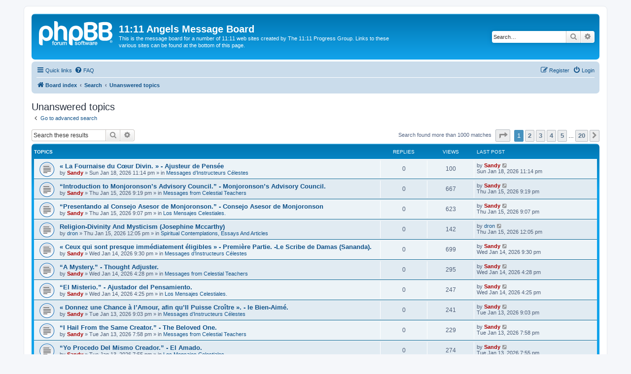

--- FILE ---
content_type: text/html; charset=UTF-8
request_url: http://board.1111angels.com/search.php?search_id=unanswered&sid=4dd86bb62c03db8ea43a8ebbccbeeb54
body_size: 10742
content:
<!DOCTYPE html>
<html dir="ltr" lang="en-gb">
<head>
<meta charset="utf-8" />
<meta http-equiv="X-UA-Compatible" content="IE=edge">
<meta name="viewport" content="width=device-width, initial-scale=1" />

<title>11:11 Angels Message Board - Unanswered topics</title>



<!--
	phpBB style name: prosilver
	Based on style:   prosilver (this is the default phpBB3 style)
	Original author:  Tom Beddard ( http://www.subBlue.com/ )
	Modified by:
-->

<link href="./assets/css/font-awesome.min.css?assets_version=11" rel="stylesheet">
<link href="./styles/prosilver/theme/stylesheet.css?assets_version=11" rel="stylesheet">
<link href="./styles/prosilver/theme/en/stylesheet.css?assets_version=11" rel="stylesheet">




<!--[if lte IE 9]>
	<link href="./styles/prosilver/theme/tweaks.css?assets_version=11" rel="stylesheet">
<![endif]-->





</head>
<body id="phpbb" class="nojs notouch section-search ltr ">


<div id="wrap" class="wrap">
	<a id="top" class="top-anchor" accesskey="t"></a>
	<div id="page-header">
		<div class="headerbar" role="banner">
					<div class="inner">

			<div id="site-description" class="site-description">
		<a id="logo" class="logo" href="./index.php?sid=40322d758165e767ec4038cec44e9111" title="Board index">
					<span class="site_logo"></span>
				</a>
				<h1>11:11 Angels Message Board</h1>
				<p>This is the message board for a number of 11:11 web sites created by The 11:11 Progress Group. Links to these various sites can be found at the bottom of this page.</p>
				<p class="skiplink"><a href="#start_here">Skip to content</a></p>
			</div>

									<div id="search-box" class="search-box search-header" role="search">
				<form action="./search.php?sid=40322d758165e767ec4038cec44e9111" method="get" id="search">
				<fieldset>
					<input name="keywords" id="keywords" type="search" maxlength="128" title="Search for keywords" class="inputbox search tiny" size="20" value="" placeholder="Search…" />
					<button class="button button-search" type="submit" title="Search">
						<i class="icon fa-search fa-fw" aria-hidden="true"></i><span class="sr-only">Search</span>
					</button>
					<a href="./search.php?sid=40322d758165e767ec4038cec44e9111" class="button button-search-end" title="Advanced search">
						<i class="icon fa-cog fa-fw" aria-hidden="true"></i><span class="sr-only">Advanced search</span>
					</a>
					<input type="hidden" name="sid" value="40322d758165e767ec4038cec44e9111" />

				</fieldset>
				</form>
			</div>
						
			</div>
					</div>
				<div class="navbar" role="navigation">
	<div class="inner">

	<ul id="nav-main" class="nav-main linklist" role="menubar">

		<li id="quick-links" class="quick-links dropdown-container responsive-menu" data-skip-responsive="true">
			<a href="#" class="dropdown-trigger">
				<i class="icon fa-bars fa-fw" aria-hidden="true"></i><span>Quick links</span>
			</a>
			<div class="dropdown">
				<div class="pointer"><div class="pointer-inner"></div></div>
				<ul class="dropdown-contents" role="menu">
					
											<li class="separator"></li>
																									<li>
								<a href="./search.php?search_id=unanswered&amp;sid=40322d758165e767ec4038cec44e9111" role="menuitem">
									<i class="icon fa-file-o fa-fw icon-gray" aria-hidden="true"></i><span>Unanswered topics</span>
								</a>
							</li>
							<li>
								<a href="./search.php?search_id=active_topics&amp;sid=40322d758165e767ec4038cec44e9111" role="menuitem">
									<i class="icon fa-file-o fa-fw icon-blue" aria-hidden="true"></i><span>Active topics</span>
								</a>
							</li>
							<li class="separator"></li>
							<li>
								<a href="./search.php?sid=40322d758165e767ec4038cec44e9111" role="menuitem">
									<i class="icon fa-search fa-fw" aria-hidden="true"></i><span>Search</span>
								</a>
							</li>
					
										<li class="separator"></li>

									</ul>
			</div>
		</li>

				<li data-skip-responsive="true">
			<a href="/app.php/help/faq?sid=40322d758165e767ec4038cec44e9111" rel="help" title="Frequently Asked Questions" role="menuitem">
				<i class="icon fa-question-circle fa-fw" aria-hidden="true"></i><span>FAQ</span>
			</a>
		</li>
						
			<li class="rightside"  data-skip-responsive="true">
			<a href="./ucp.php?mode=login&amp;redirect=search.php%3Fsearch_id%3Dunanswered&amp;sid=40322d758165e767ec4038cec44e9111" title="Login" accesskey="x" role="menuitem">
				<i class="icon fa-power-off fa-fw" aria-hidden="true"></i><span>Login</span>
			</a>
		</li>
					<li class="rightside" data-skip-responsive="true">
				<a href="./ucp.php?mode=register&amp;sid=40322d758165e767ec4038cec44e9111" role="menuitem">
					<i class="icon fa-pencil-square-o  fa-fw" aria-hidden="true"></i><span>Register</span>
				</a>
			</li>
						</ul>

	<ul id="nav-breadcrumbs" class="nav-breadcrumbs linklist navlinks" role="menubar">
				
		
		<li class="breadcrumbs" itemscope itemtype="https://schema.org/BreadcrumbList">

			
							<span class="crumb" itemtype="https://schema.org/ListItem" itemprop="itemListElement" itemscope><a itemprop="item" href="./index.php?sid=40322d758165e767ec4038cec44e9111" accesskey="h" data-navbar-reference="index"><i class="icon fa-home fa-fw"></i><span itemprop="name">Board index</span></a><meta itemprop="position" content="1" /></span>

											
								<span class="crumb" itemtype="https://schema.org/ListItem" itemprop="itemListElement" itemscope><a itemprop="item" href="./search.php?sid=40322d758165e767ec4038cec44e9111"><span itemprop="name">Search</span></a><meta itemprop="position" content="2" /></span>
															
								<span class="crumb" itemtype="https://schema.org/ListItem" itemprop="itemListElement" itemscope><a itemprop="item" href="./search.php?search_id=unanswered&amp;sid=40322d758165e767ec4038cec44e9111"><span itemprop="name">Unanswered topics</span></a><meta itemprop="position" content="3" /></span>
							
					</li>

		
					<li class="rightside responsive-search">
				<a href="./search.php?sid=40322d758165e767ec4038cec44e9111" title="View the advanced search options" role="menuitem">
					<i class="icon fa-search fa-fw" aria-hidden="true"></i><span class="sr-only">Search</span>
				</a>
			</li>
			</ul>

	</div>
</div>
	</div>

	
	<a id="start_here" class="anchor"></a>
	<div id="page-body" class="page-body" role="main">
		
		

<h2 class="searchresults-title">Unanswered topics</h2>

	<p class="advanced-search-link">
		<a class="arrow-left" href="./search.php?sid=40322d758165e767ec4038cec44e9111" title="Advanced search">
			<i class="icon fa-angle-left fa-fw icon-black" aria-hidden="true"></i><span>Go to advanced search</span>
		</a>
	</p>


	<div class="action-bar bar-top">

			<div class="search-box" role="search">
			<form method="post" action="./search.php?st=0&amp;sk=t&amp;sd=d&amp;sr=topics&amp;sid=40322d758165e767ec4038cec44e9111&amp;search_id=unanswered">
			<fieldset>
				<input class="inputbox search tiny" type="search" name="add_keywords" id="add_keywords" value="" placeholder="Search these results" />
				<button class="button button-search" type="submit" title="Search">
					<i class="icon fa-search fa-fw" aria-hidden="true"></i><span class="sr-only">Search</span>
				</button>
				<a href="./search.php?sid=40322d758165e767ec4038cec44e9111" class="button button-search-end" title="Advanced search">
					<i class="icon fa-cog fa-fw" aria-hidden="true"></i><span class="sr-only">Advanced search</span>
				</a>
			</fieldset>
			</form>
		</div>
	
		
		<div class="pagination">
						Search found more than 1000 matches
							<ul>
	<li class="dropdown-container dropdown-button-control dropdown-page-jump page-jump">
		<a class="button button-icon-only dropdown-trigger" href="#" title="Click to jump to page…" role="button"><i class="icon fa-level-down fa-rotate-270" aria-hidden="true"></i><span class="sr-only">Page <strong>1</strong> of <strong>20</strong></span></a>
		<div class="dropdown">
			<div class="pointer"><div class="pointer-inner"></div></div>
			<ul class="dropdown-contents">
				<li>Jump to page:</li>
				<li class="page-jump-form">
					<input type="number" name="page-number" min="1" max="999999" title="Enter the page number you wish to go to" class="inputbox tiny" data-per-page="50" data-base-url=".&#x2F;search.php&#x3F;st&#x3D;0&amp;amp&#x3B;sk&#x3D;t&amp;amp&#x3B;sd&#x3D;d&amp;amp&#x3B;sr&#x3D;topics&amp;amp&#x3B;sid&#x3D;40322d758165e767ec4038cec44e9111&amp;amp&#x3B;search_id&#x3D;unanswered" data-start-name="start" />
					<input class="button2" value="Go" type="button" />
				</li>
			</ul>
		</div>
	</li>
		<li class="active"><span>1</span></li>
				<li><a class="button" href="./search.php?st=0&amp;sk=t&amp;sd=d&amp;sr=topics&amp;sid=40322d758165e767ec4038cec44e9111&amp;search_id=unanswered&amp;start=50" role="button">2</a></li>
				<li><a class="button" href="./search.php?st=0&amp;sk=t&amp;sd=d&amp;sr=topics&amp;sid=40322d758165e767ec4038cec44e9111&amp;search_id=unanswered&amp;start=100" role="button">3</a></li>
				<li><a class="button" href="./search.php?st=0&amp;sk=t&amp;sd=d&amp;sr=topics&amp;sid=40322d758165e767ec4038cec44e9111&amp;search_id=unanswered&amp;start=150" role="button">4</a></li>
				<li><a class="button" href="./search.php?st=0&amp;sk=t&amp;sd=d&amp;sr=topics&amp;sid=40322d758165e767ec4038cec44e9111&amp;search_id=unanswered&amp;start=200" role="button">5</a></li>
			<li class="ellipsis" role="separator"><span>…</span></li>
				<li><a class="button" href="./search.php?st=0&amp;sk=t&amp;sd=d&amp;sr=topics&amp;sid=40322d758165e767ec4038cec44e9111&amp;search_id=unanswered&amp;start=950" role="button">20</a></li>
				<li class="arrow next"><a class="button button-icon-only" href="./search.php?st=0&amp;sk=t&amp;sd=d&amp;sr=topics&amp;sid=40322d758165e767ec4038cec44e9111&amp;search_id=unanswered&amp;start=50" rel="next" role="button"><i class="icon fa-chevron-right fa-fw" aria-hidden="true"></i><span class="sr-only">Next</span></a></li>
	</ul>
					</div>
	</div>


		<div class="forumbg">

		<div class="inner">
		<ul class="topiclist">
			<li class="header">
				<dl class="row-item">
					<dt><div class="list-inner">Topics</div></dt>
					<dd class="posts">Replies</dd>
					<dd class="views">Views</dd>
					<dd class="lastpost"><span>Last post</span></dd>
									</dl>
			</li>
		</ul>
		<ul class="topiclist topics">

								<li class="row bg1">
				<dl class="row-item topic_read">
					<dt title="There are no new unread posts for this topic.">
												<div class="list-inner">
																					<a href="./viewtopic.php?t=34515&amp;sid=40322d758165e767ec4038cec44e9111" class="topictitle">« La Fournaise du Cœur Divin. »  - Ajusteur de Pensée</a>
																												<br />
							
															<div class="responsive-show" style="display: none;">
									Last post by <a href="./memberlist.php?mode=viewprofile&amp;u=430&amp;sid=40322d758165e767ec4038cec44e9111" style="color: #AA0000;" class="username-coloured">Sandy</a> &laquo; <a href="./viewtopic.php?p=225788&amp;sid=40322d758165e767ec4038cec44e9111#p225788" title="Go to last post"><time datetime="2026-01-18T22:14:55+00:00">Sun Jan 18, 2026 11:14 pm</time></a>
									<br />Posted in <a href="./viewforum.php?f=25&amp;sid=40322d758165e767ec4038cec44e9111">Messages d’Instructeurs Célestes</a>
								</div>
														
							<div class="responsive-hide left-box">
																																by <a href="./memberlist.php?mode=viewprofile&amp;u=430&amp;sid=40322d758165e767ec4038cec44e9111" style="color: #AA0000;" class="username-coloured">Sandy</a> &raquo; <time datetime="2026-01-18T22:14:55+00:00">Sun Jan 18, 2026 11:14 pm</time> &raquo; in <a href="./viewforum.php?f=25&amp;sid=40322d758165e767ec4038cec44e9111">Messages d’Instructeurs Célestes</a>
															</div>

							
													</div>
					</dt>
					<dd class="posts">0 <dfn>Replies</dfn></dd>
					<dd class="views">100 <dfn>Views</dfn></dd>
					<dd class="lastpost">
						<span><dfn>Last post </dfn>by <a href="./memberlist.php?mode=viewprofile&amp;u=430&amp;sid=40322d758165e767ec4038cec44e9111" style="color: #AA0000;" class="username-coloured">Sandy</a>															<a href="./viewtopic.php?p=225788&amp;sid=40322d758165e767ec4038cec44e9111#p225788" title="Go to last post">
									<i class="icon fa-external-link-square fa-fw icon-lightgray icon-md" aria-hidden="true"></i><span class="sr-only"></span>
								</a>
														<br /><time datetime="2026-01-18T22:14:55+00:00">Sun Jan 18, 2026 11:14 pm</time>
						</span>
					</dd>
									</dl>
			</li>
											<li class="row bg2">
				<dl class="row-item topic_read">
					<dt title="There are no new unread posts for this topic.">
												<div class="list-inner">
																					<a href="./viewtopic.php?t=34514&amp;sid=40322d758165e767ec4038cec44e9111" class="topictitle">“Introduction to Monjoronson’s Advisory Council.” - Monjoronson’s Advisory Council.</a>
																												<br />
							
															<div class="responsive-show" style="display: none;">
									Last post by <a href="./memberlist.php?mode=viewprofile&amp;u=430&amp;sid=40322d758165e767ec4038cec44e9111" style="color: #AA0000;" class="username-coloured">Sandy</a> &laquo; <a href="./viewtopic.php?p=225779&amp;sid=40322d758165e767ec4038cec44e9111#p225779" title="Go to last post"><time datetime="2026-01-15T20:19:55+00:00">Thu Jan 15, 2026 9:19 pm</time></a>
									<br />Posted in <a href="./viewforum.php?f=2&amp;sid=40322d758165e767ec4038cec44e9111">Messages from Celestial Teachers</a>
								</div>
														
							<div class="responsive-hide left-box">
																																by <a href="./memberlist.php?mode=viewprofile&amp;u=430&amp;sid=40322d758165e767ec4038cec44e9111" style="color: #AA0000;" class="username-coloured">Sandy</a> &raquo; <time datetime="2026-01-15T20:19:55+00:00">Thu Jan 15, 2026 9:19 pm</time> &raquo; in <a href="./viewforum.php?f=2&amp;sid=40322d758165e767ec4038cec44e9111">Messages from Celestial Teachers</a>
															</div>

							
													</div>
					</dt>
					<dd class="posts">0 <dfn>Replies</dfn></dd>
					<dd class="views">667 <dfn>Views</dfn></dd>
					<dd class="lastpost">
						<span><dfn>Last post </dfn>by <a href="./memberlist.php?mode=viewprofile&amp;u=430&amp;sid=40322d758165e767ec4038cec44e9111" style="color: #AA0000;" class="username-coloured">Sandy</a>															<a href="./viewtopic.php?p=225779&amp;sid=40322d758165e767ec4038cec44e9111#p225779" title="Go to last post">
									<i class="icon fa-external-link-square fa-fw icon-lightgray icon-md" aria-hidden="true"></i><span class="sr-only"></span>
								</a>
														<br /><time datetime="2026-01-15T20:19:55+00:00">Thu Jan 15, 2026 9:19 pm</time>
						</span>
					</dd>
									</dl>
			</li>
											<li class="row bg1">
				<dl class="row-item topic_read">
					<dt title="There are no new unread posts for this topic.">
												<div class="list-inner">
																					<a href="./viewtopic.php?t=34513&amp;sid=40322d758165e767ec4038cec44e9111" class="topictitle">“Presentando al Consejo Asesor de Monjoronson.” - Consejo Asesor de Monjoronson</a>
																												<br />
							
															<div class="responsive-show" style="display: none;">
									Last post by <a href="./memberlist.php?mode=viewprofile&amp;u=430&amp;sid=40322d758165e767ec4038cec44e9111" style="color: #AA0000;" class="username-coloured">Sandy</a> &laquo; <a href="./viewtopic.php?p=225778&amp;sid=40322d758165e767ec4038cec44e9111#p225778" title="Go to last post"><time datetime="2026-01-15T20:07:29+00:00">Thu Jan 15, 2026 9:07 pm</time></a>
									<br />Posted in <a href="./viewforum.php?f=24&amp;sid=40322d758165e767ec4038cec44e9111">Los Mensajes Celestiales.</a>
								</div>
														
							<div class="responsive-hide left-box">
																																by <a href="./memberlist.php?mode=viewprofile&amp;u=430&amp;sid=40322d758165e767ec4038cec44e9111" style="color: #AA0000;" class="username-coloured">Sandy</a> &raquo; <time datetime="2026-01-15T20:07:29+00:00">Thu Jan 15, 2026 9:07 pm</time> &raquo; in <a href="./viewforum.php?f=24&amp;sid=40322d758165e767ec4038cec44e9111">Los Mensajes Celestiales.</a>
															</div>

							
													</div>
					</dt>
					<dd class="posts">0 <dfn>Replies</dfn></dd>
					<dd class="views">623 <dfn>Views</dfn></dd>
					<dd class="lastpost">
						<span><dfn>Last post </dfn>by <a href="./memberlist.php?mode=viewprofile&amp;u=430&amp;sid=40322d758165e767ec4038cec44e9111" style="color: #AA0000;" class="username-coloured">Sandy</a>															<a href="./viewtopic.php?p=225778&amp;sid=40322d758165e767ec4038cec44e9111#p225778" title="Go to last post">
									<i class="icon fa-external-link-square fa-fw icon-lightgray icon-md" aria-hidden="true"></i><span class="sr-only"></span>
								</a>
														<br /><time datetime="2026-01-15T20:07:29+00:00">Thu Jan 15, 2026 9:07 pm</time>
						</span>
					</dd>
									</dl>
			</li>
											<li class="row bg2">
				<dl class="row-item topic_read">
					<dt title="There are no new unread posts for this topic.">
												<div class="list-inner">
																					<a href="./viewtopic.php?t=34511&amp;sid=40322d758165e767ec4038cec44e9111" class="topictitle">Religion-Divinity And Mysticism (Josephine Mccarthy)</a>
																												<br />
							
															<div class="responsive-show" style="display: none;">
									Last post by <a href="./memberlist.php?mode=viewprofile&amp;u=8328&amp;sid=40322d758165e767ec4038cec44e9111" class="username">dron</a> &laquo; <a href="./viewtopic.php?p=225768&amp;sid=40322d758165e767ec4038cec44e9111#p225768" title="Go to last post"><time datetime="2026-01-15T11:05:58+00:00">Thu Jan 15, 2026 12:05 pm</time></a>
									<br />Posted in <a href="./viewforum.php?f=52&amp;sid=40322d758165e767ec4038cec44e9111">Spiritual Contemplations, Essays And Articles</a>
								</div>
														
							<div class="responsive-hide left-box">
																																by <a href="./memberlist.php?mode=viewprofile&amp;u=8328&amp;sid=40322d758165e767ec4038cec44e9111" class="username">dron</a> &raquo; <time datetime="2026-01-15T11:05:58+00:00">Thu Jan 15, 2026 12:05 pm</time> &raquo; in <a href="./viewforum.php?f=52&amp;sid=40322d758165e767ec4038cec44e9111">Spiritual Contemplations, Essays And Articles</a>
															</div>

							
													</div>
					</dt>
					<dd class="posts">0 <dfn>Replies</dfn></dd>
					<dd class="views">142 <dfn>Views</dfn></dd>
					<dd class="lastpost">
						<span><dfn>Last post </dfn>by <a href="./memberlist.php?mode=viewprofile&amp;u=8328&amp;sid=40322d758165e767ec4038cec44e9111" class="username">dron</a>															<a href="./viewtopic.php?p=225768&amp;sid=40322d758165e767ec4038cec44e9111#p225768" title="Go to last post">
									<i class="icon fa-external-link-square fa-fw icon-lightgray icon-md" aria-hidden="true"></i><span class="sr-only"></span>
								</a>
														<br /><time datetime="2026-01-15T11:05:58+00:00">Thu Jan 15, 2026 12:05 pm</time>
						</span>
					</dd>
									</dl>
			</li>
											<li class="row bg1">
				<dl class="row-item topic_read">
					<dt title="There are no new unread posts for this topic.">
												<div class="list-inner">
																					<a href="./viewtopic.php?t=34510&amp;sid=40322d758165e767ec4038cec44e9111" class="topictitle">« Ceux qui sont presque immédiatement éligibles » - Première Partie. -Le Scribe de Damas (Sananda).</a>
																												<br />
							
															<div class="responsive-show" style="display: none;">
									Last post by <a href="./memberlist.php?mode=viewprofile&amp;u=430&amp;sid=40322d758165e767ec4038cec44e9111" style="color: #AA0000;" class="username-coloured">Sandy</a> &laquo; <a href="./viewtopic.php?p=225766&amp;sid=40322d758165e767ec4038cec44e9111#p225766" title="Go to last post"><time datetime="2026-01-14T20:30:02+00:00">Wed Jan 14, 2026 9:30 pm</time></a>
									<br />Posted in <a href="./viewforum.php?f=25&amp;sid=40322d758165e767ec4038cec44e9111">Messages d’Instructeurs Célestes</a>
								</div>
														
							<div class="responsive-hide left-box">
																																by <a href="./memberlist.php?mode=viewprofile&amp;u=430&amp;sid=40322d758165e767ec4038cec44e9111" style="color: #AA0000;" class="username-coloured">Sandy</a> &raquo; <time datetime="2026-01-14T20:30:02+00:00">Wed Jan 14, 2026 9:30 pm</time> &raquo; in <a href="./viewforum.php?f=25&amp;sid=40322d758165e767ec4038cec44e9111">Messages d’Instructeurs Célestes</a>
															</div>

							
													</div>
					</dt>
					<dd class="posts">0 <dfn>Replies</dfn></dd>
					<dd class="views">699 <dfn>Views</dfn></dd>
					<dd class="lastpost">
						<span><dfn>Last post </dfn>by <a href="./memberlist.php?mode=viewprofile&amp;u=430&amp;sid=40322d758165e767ec4038cec44e9111" style="color: #AA0000;" class="username-coloured">Sandy</a>															<a href="./viewtopic.php?p=225766&amp;sid=40322d758165e767ec4038cec44e9111#p225766" title="Go to last post">
									<i class="icon fa-external-link-square fa-fw icon-lightgray icon-md" aria-hidden="true"></i><span class="sr-only"></span>
								</a>
														<br /><time datetime="2026-01-14T20:30:02+00:00">Wed Jan 14, 2026 9:30 pm</time>
						</span>
					</dd>
									</dl>
			</li>
											<li class="row bg2">
				<dl class="row-item topic_read">
					<dt title="There are no new unread posts for this topic.">
												<div class="list-inner">
																					<a href="./viewtopic.php?t=34509&amp;sid=40322d758165e767ec4038cec44e9111" class="topictitle">“A Mystery.” - Thought Adjuster.</a>
																												<br />
							
															<div class="responsive-show" style="display: none;">
									Last post by <a href="./memberlist.php?mode=viewprofile&amp;u=430&amp;sid=40322d758165e767ec4038cec44e9111" style="color: #AA0000;" class="username-coloured">Sandy</a> &laquo; <a href="./viewtopic.php?p=225765&amp;sid=40322d758165e767ec4038cec44e9111#p225765" title="Go to last post"><time datetime="2026-01-14T15:28:39+00:00">Wed Jan 14, 2026 4:28 pm</time></a>
									<br />Posted in <a href="./viewforum.php?f=2&amp;sid=40322d758165e767ec4038cec44e9111">Messages from Celestial Teachers</a>
								</div>
														
							<div class="responsive-hide left-box">
																																by <a href="./memberlist.php?mode=viewprofile&amp;u=430&amp;sid=40322d758165e767ec4038cec44e9111" style="color: #AA0000;" class="username-coloured">Sandy</a> &raquo; <time datetime="2026-01-14T15:28:39+00:00">Wed Jan 14, 2026 4:28 pm</time> &raquo; in <a href="./viewforum.php?f=2&amp;sid=40322d758165e767ec4038cec44e9111">Messages from Celestial Teachers</a>
															</div>

							
													</div>
					</dt>
					<dd class="posts">0 <dfn>Replies</dfn></dd>
					<dd class="views">295 <dfn>Views</dfn></dd>
					<dd class="lastpost">
						<span><dfn>Last post </dfn>by <a href="./memberlist.php?mode=viewprofile&amp;u=430&amp;sid=40322d758165e767ec4038cec44e9111" style="color: #AA0000;" class="username-coloured">Sandy</a>															<a href="./viewtopic.php?p=225765&amp;sid=40322d758165e767ec4038cec44e9111#p225765" title="Go to last post">
									<i class="icon fa-external-link-square fa-fw icon-lightgray icon-md" aria-hidden="true"></i><span class="sr-only"></span>
								</a>
														<br /><time datetime="2026-01-14T15:28:39+00:00">Wed Jan 14, 2026 4:28 pm</time>
						</span>
					</dd>
									</dl>
			</li>
											<li class="row bg1">
				<dl class="row-item topic_read">
					<dt title="There are no new unread posts for this topic.">
												<div class="list-inner">
																					<a href="./viewtopic.php?t=34508&amp;sid=40322d758165e767ec4038cec44e9111" class="topictitle">“El Misterio.” - Ajustador del Pensamiento.</a>
																												<br />
							
															<div class="responsive-show" style="display: none;">
									Last post by <a href="./memberlist.php?mode=viewprofile&amp;u=430&amp;sid=40322d758165e767ec4038cec44e9111" style="color: #AA0000;" class="username-coloured">Sandy</a> &laquo; <a href="./viewtopic.php?p=225764&amp;sid=40322d758165e767ec4038cec44e9111#p225764" title="Go to last post"><time datetime="2026-01-14T15:25:34+00:00">Wed Jan 14, 2026 4:25 pm</time></a>
									<br />Posted in <a href="./viewforum.php?f=24&amp;sid=40322d758165e767ec4038cec44e9111">Los Mensajes Celestiales.</a>
								</div>
														
							<div class="responsive-hide left-box">
																																by <a href="./memberlist.php?mode=viewprofile&amp;u=430&amp;sid=40322d758165e767ec4038cec44e9111" style="color: #AA0000;" class="username-coloured">Sandy</a> &raquo; <time datetime="2026-01-14T15:25:34+00:00">Wed Jan 14, 2026 4:25 pm</time> &raquo; in <a href="./viewforum.php?f=24&amp;sid=40322d758165e767ec4038cec44e9111">Los Mensajes Celestiales.</a>
															</div>

							
													</div>
					</dt>
					<dd class="posts">0 <dfn>Replies</dfn></dd>
					<dd class="views">247 <dfn>Views</dfn></dd>
					<dd class="lastpost">
						<span><dfn>Last post </dfn>by <a href="./memberlist.php?mode=viewprofile&amp;u=430&amp;sid=40322d758165e767ec4038cec44e9111" style="color: #AA0000;" class="username-coloured">Sandy</a>															<a href="./viewtopic.php?p=225764&amp;sid=40322d758165e767ec4038cec44e9111#p225764" title="Go to last post">
									<i class="icon fa-external-link-square fa-fw icon-lightgray icon-md" aria-hidden="true"></i><span class="sr-only"></span>
								</a>
														<br /><time datetime="2026-01-14T15:25:34+00:00">Wed Jan 14, 2026 4:25 pm</time>
						</span>
					</dd>
									</dl>
			</li>
											<li class="row bg2">
				<dl class="row-item topic_read">
					<dt title="There are no new unread posts for this topic.">
												<div class="list-inner">
																					<a href="./viewtopic.php?t=34507&amp;sid=40322d758165e767ec4038cec44e9111" class="topictitle">« Donnez une Chance à l’Amour, afin qu’Il Puisse Croître ».  - le Bien-Aimé.</a>
																												<br />
							
															<div class="responsive-show" style="display: none;">
									Last post by <a href="./memberlist.php?mode=viewprofile&amp;u=430&amp;sid=40322d758165e767ec4038cec44e9111" style="color: #AA0000;" class="username-coloured">Sandy</a> &laquo; <a href="./viewtopic.php?p=225761&amp;sid=40322d758165e767ec4038cec44e9111#p225761" title="Go to last post"><time datetime="2026-01-13T20:03:43+00:00">Tue Jan 13, 2026 9:03 pm</time></a>
									<br />Posted in <a href="./viewforum.php?f=25&amp;sid=40322d758165e767ec4038cec44e9111">Messages d’Instructeurs Célestes</a>
								</div>
														
							<div class="responsive-hide left-box">
																																by <a href="./memberlist.php?mode=viewprofile&amp;u=430&amp;sid=40322d758165e767ec4038cec44e9111" style="color: #AA0000;" class="username-coloured">Sandy</a> &raquo; <time datetime="2026-01-13T20:03:43+00:00">Tue Jan 13, 2026 9:03 pm</time> &raquo; in <a href="./viewforum.php?f=25&amp;sid=40322d758165e767ec4038cec44e9111">Messages d’Instructeurs Célestes</a>
															</div>

							
													</div>
					</dt>
					<dd class="posts">0 <dfn>Replies</dfn></dd>
					<dd class="views">241 <dfn>Views</dfn></dd>
					<dd class="lastpost">
						<span><dfn>Last post </dfn>by <a href="./memberlist.php?mode=viewprofile&amp;u=430&amp;sid=40322d758165e767ec4038cec44e9111" style="color: #AA0000;" class="username-coloured">Sandy</a>															<a href="./viewtopic.php?p=225761&amp;sid=40322d758165e767ec4038cec44e9111#p225761" title="Go to last post">
									<i class="icon fa-external-link-square fa-fw icon-lightgray icon-md" aria-hidden="true"></i><span class="sr-only"></span>
								</a>
														<br /><time datetime="2026-01-13T20:03:43+00:00">Tue Jan 13, 2026 9:03 pm</time>
						</span>
					</dd>
									</dl>
			</li>
											<li class="row bg1">
				<dl class="row-item topic_read">
					<dt title="There are no new unread posts for this topic.">
												<div class="list-inner">
																					<a href="./viewtopic.php?t=34506&amp;sid=40322d758165e767ec4038cec44e9111" class="topictitle">“I Hail From the Same Creator.” - The Beloved One.</a>
																												<br />
							
															<div class="responsive-show" style="display: none;">
									Last post by <a href="./memberlist.php?mode=viewprofile&amp;u=430&amp;sid=40322d758165e767ec4038cec44e9111" style="color: #AA0000;" class="username-coloured">Sandy</a> &laquo; <a href="./viewtopic.php?p=225760&amp;sid=40322d758165e767ec4038cec44e9111#p225760" title="Go to last post"><time datetime="2026-01-13T18:58:16+00:00">Tue Jan 13, 2026 7:58 pm</time></a>
									<br />Posted in <a href="./viewforum.php?f=2&amp;sid=40322d758165e767ec4038cec44e9111">Messages from Celestial Teachers</a>
								</div>
														
							<div class="responsive-hide left-box">
																																by <a href="./memberlist.php?mode=viewprofile&amp;u=430&amp;sid=40322d758165e767ec4038cec44e9111" style="color: #AA0000;" class="username-coloured">Sandy</a> &raquo; <time datetime="2026-01-13T18:58:16+00:00">Tue Jan 13, 2026 7:58 pm</time> &raquo; in <a href="./viewforum.php?f=2&amp;sid=40322d758165e767ec4038cec44e9111">Messages from Celestial Teachers</a>
															</div>

							
													</div>
					</dt>
					<dd class="posts">0 <dfn>Replies</dfn></dd>
					<dd class="views">229 <dfn>Views</dfn></dd>
					<dd class="lastpost">
						<span><dfn>Last post </dfn>by <a href="./memberlist.php?mode=viewprofile&amp;u=430&amp;sid=40322d758165e767ec4038cec44e9111" style="color: #AA0000;" class="username-coloured">Sandy</a>															<a href="./viewtopic.php?p=225760&amp;sid=40322d758165e767ec4038cec44e9111#p225760" title="Go to last post">
									<i class="icon fa-external-link-square fa-fw icon-lightgray icon-md" aria-hidden="true"></i><span class="sr-only"></span>
								</a>
														<br /><time datetime="2026-01-13T18:58:16+00:00">Tue Jan 13, 2026 7:58 pm</time>
						</span>
					</dd>
									</dl>
			</li>
											<li class="row bg2">
				<dl class="row-item topic_read">
					<dt title="There are no new unread posts for this topic.">
												<div class="list-inner">
																					<a href="./viewtopic.php?t=34505&amp;sid=40322d758165e767ec4038cec44e9111" class="topictitle">“Yo Procedo Del Mismo Creador.” - El Amado.</a>
																												<br />
							
															<div class="responsive-show" style="display: none;">
									Last post by <a href="./memberlist.php?mode=viewprofile&amp;u=430&amp;sid=40322d758165e767ec4038cec44e9111" style="color: #AA0000;" class="username-coloured">Sandy</a> &laquo; <a href="./viewtopic.php?p=225759&amp;sid=40322d758165e767ec4038cec44e9111#p225759" title="Go to last post"><time datetime="2026-01-13T18:55:55+00:00">Tue Jan 13, 2026 7:55 pm</time></a>
									<br />Posted in <a href="./viewforum.php?f=24&amp;sid=40322d758165e767ec4038cec44e9111">Los Mensajes Celestiales.</a>
								</div>
														
							<div class="responsive-hide left-box">
																																by <a href="./memberlist.php?mode=viewprofile&amp;u=430&amp;sid=40322d758165e767ec4038cec44e9111" style="color: #AA0000;" class="username-coloured">Sandy</a> &raquo; <time datetime="2026-01-13T18:55:55+00:00">Tue Jan 13, 2026 7:55 pm</time> &raquo; in <a href="./viewforum.php?f=24&amp;sid=40322d758165e767ec4038cec44e9111">Los Mensajes Celestiales.</a>
															</div>

							
													</div>
					</dt>
					<dd class="posts">0 <dfn>Replies</dfn></dd>
					<dd class="views">274 <dfn>Views</dfn></dd>
					<dd class="lastpost">
						<span><dfn>Last post </dfn>by <a href="./memberlist.php?mode=viewprofile&amp;u=430&amp;sid=40322d758165e767ec4038cec44e9111" style="color: #AA0000;" class="username-coloured">Sandy</a>															<a href="./viewtopic.php?p=225759&amp;sid=40322d758165e767ec4038cec44e9111#p225759" title="Go to last post">
									<i class="icon fa-external-link-square fa-fw icon-lightgray icon-md" aria-hidden="true"></i><span class="sr-only"></span>
								</a>
														<br /><time datetime="2026-01-13T18:55:55+00:00">Tue Jan 13, 2026 7:55 pm</time>
						</span>
					</dd>
									</dl>
			</li>
											<li class="row bg1">
				<dl class="row-item topic_read">
					<dt title="There are no new unread posts for this topic.">
												<div class="list-inner">
																					<a href="./viewtopic.php?t=34504&amp;sid=40322d758165e767ec4038cec44e9111" class="topictitle">« Un Long Voyage ».  - Ajusteur de Pensée.</a>
																												<br />
							
															<div class="responsive-show" style="display: none;">
									Last post by <a href="./memberlist.php?mode=viewprofile&amp;u=430&amp;sid=40322d758165e767ec4038cec44e9111" style="color: #AA0000;" class="username-coloured">Sandy</a> &laquo; <a href="./viewtopic.php?p=225753&amp;sid=40322d758165e767ec4038cec44e9111#p225753" title="Go to last post"><time datetime="2026-01-12T22:38:37+00:00">Mon Jan 12, 2026 11:38 pm</time></a>
									<br />Posted in <a href="./viewforum.php?f=25&amp;sid=40322d758165e767ec4038cec44e9111">Messages d’Instructeurs Célestes</a>
								</div>
														
							<div class="responsive-hide left-box">
																																by <a href="./memberlist.php?mode=viewprofile&amp;u=430&amp;sid=40322d758165e767ec4038cec44e9111" style="color: #AA0000;" class="username-coloured">Sandy</a> &raquo; <time datetime="2026-01-12T22:38:37+00:00">Mon Jan 12, 2026 11:38 pm</time> &raquo; in <a href="./viewforum.php?f=25&amp;sid=40322d758165e767ec4038cec44e9111">Messages d’Instructeurs Célestes</a>
															</div>

							
													</div>
					</dt>
					<dd class="posts">0 <dfn>Replies</dfn></dd>
					<dd class="views">421 <dfn>Views</dfn></dd>
					<dd class="lastpost">
						<span><dfn>Last post </dfn>by <a href="./memberlist.php?mode=viewprofile&amp;u=430&amp;sid=40322d758165e767ec4038cec44e9111" style="color: #AA0000;" class="username-coloured">Sandy</a>															<a href="./viewtopic.php?p=225753&amp;sid=40322d758165e767ec4038cec44e9111#p225753" title="Go to last post">
									<i class="icon fa-external-link-square fa-fw icon-lightgray icon-md" aria-hidden="true"></i><span class="sr-only"></span>
								</a>
														<br /><time datetime="2026-01-12T22:38:37+00:00">Mon Jan 12, 2026 11:38 pm</time>
						</span>
					</dd>
									</dl>
			</li>
											<li class="row bg2">
				<dl class="row-item topic_read">
					<dt title="There are no new unread posts for this topic.">
												<div class="list-inner">
																					<a href="./viewtopic.php?t=34503&amp;sid=40322d758165e767ec4038cec44e9111" class="topictitle">“You Are Not Your Flaws” -</a>
																												<br />
							
															<div class="responsive-show" style="display: none;">
									Last post by <a href="./memberlist.php?mode=viewprofile&amp;u=430&amp;sid=40322d758165e767ec4038cec44e9111" style="color: #AA0000;" class="username-coloured">Sandy</a> &laquo; <a href="./viewtopic.php?p=225750&amp;sid=40322d758165e767ec4038cec44e9111#p225750" title="Go to last post"><time datetime="2026-01-12T15:11:37+00:00">Mon Jan 12, 2026 4:11 pm</time></a>
									<br />Posted in <a href="./viewforum.php?f=2&amp;sid=40322d758165e767ec4038cec44e9111">Messages from Celestial Teachers</a>
								</div>
														
							<div class="responsive-hide left-box">
																																by <a href="./memberlist.php?mode=viewprofile&amp;u=430&amp;sid=40322d758165e767ec4038cec44e9111" style="color: #AA0000;" class="username-coloured">Sandy</a> &raquo; <time datetime="2026-01-12T15:11:37+00:00">Mon Jan 12, 2026 4:11 pm</time> &raquo; in <a href="./viewforum.php?f=2&amp;sid=40322d758165e767ec4038cec44e9111">Messages from Celestial Teachers</a>
															</div>

							
													</div>
					</dt>
					<dd class="posts">0 <dfn>Replies</dfn></dd>
					<dd class="views">583 <dfn>Views</dfn></dd>
					<dd class="lastpost">
						<span><dfn>Last post </dfn>by <a href="./memberlist.php?mode=viewprofile&amp;u=430&amp;sid=40322d758165e767ec4038cec44e9111" style="color: #AA0000;" class="username-coloured">Sandy</a>															<a href="./viewtopic.php?p=225750&amp;sid=40322d758165e767ec4038cec44e9111#p225750" title="Go to last post">
									<i class="icon fa-external-link-square fa-fw icon-lightgray icon-md" aria-hidden="true"></i><span class="sr-only"></span>
								</a>
														<br /><time datetime="2026-01-12T15:11:37+00:00">Mon Jan 12, 2026 4:11 pm</time>
						</span>
					</dd>
									</dl>
			</li>
											<li class="row bg1">
				<dl class="row-item topic_read">
					<dt title="There are no new unread posts for this topic.">
												<div class="list-inner">
																					<a href="./viewtopic.php?t=34502&amp;sid=40322d758165e767ec4038cec44e9111" class="topictitle">“Tú No Eres Tus Defectos” - Ajustador del Pensamiento.</a>
																												<br />
							
															<div class="responsive-show" style="display: none;">
									Last post by <a href="./memberlist.php?mode=viewprofile&amp;u=430&amp;sid=40322d758165e767ec4038cec44e9111" style="color: #AA0000;" class="username-coloured">Sandy</a> &laquo; <a href="./viewtopic.php?p=225749&amp;sid=40322d758165e767ec4038cec44e9111#p225749" title="Go to last post"><time datetime="2026-01-12T15:05:34+00:00">Mon Jan 12, 2026 4:05 pm</time></a>
									<br />Posted in <a href="./viewforum.php?f=24&amp;sid=40322d758165e767ec4038cec44e9111">Los Mensajes Celestiales.</a>
								</div>
														
							<div class="responsive-hide left-box">
																																by <a href="./memberlist.php?mode=viewprofile&amp;u=430&amp;sid=40322d758165e767ec4038cec44e9111" style="color: #AA0000;" class="username-coloured">Sandy</a> &raquo; <time datetime="2026-01-12T15:05:34+00:00">Mon Jan 12, 2026 4:05 pm</time> &raquo; in <a href="./viewforum.php?f=24&amp;sid=40322d758165e767ec4038cec44e9111">Los Mensajes Celestiales.</a>
															</div>

							
													</div>
					</dt>
					<dd class="posts">0 <dfn>Replies</dfn></dd>
					<dd class="views">463 <dfn>Views</dfn></dd>
					<dd class="lastpost">
						<span><dfn>Last post </dfn>by <a href="./memberlist.php?mode=viewprofile&amp;u=430&amp;sid=40322d758165e767ec4038cec44e9111" style="color: #AA0000;" class="username-coloured">Sandy</a>															<a href="./viewtopic.php?p=225749&amp;sid=40322d758165e767ec4038cec44e9111#p225749" title="Go to last post">
									<i class="icon fa-external-link-square fa-fw icon-lightgray icon-md" aria-hidden="true"></i><span class="sr-only"></span>
								</a>
														<br /><time datetime="2026-01-12T15:05:34+00:00">Mon Jan 12, 2026 4:05 pm</time>
						</span>
					</dd>
									</dl>
			</li>
											<li class="row bg2">
				<dl class="row-item topic_read">
					<dt title="There are no new unread posts for this topic.">
												<div class="list-inner">
																					<a href="./viewtopic.php?t=34501&amp;sid=40322d758165e767ec4038cec44e9111" class="topictitle">About Healers (Josephine Maccarthy)</a>
																												<br />
							
															<div class="responsive-show" style="display: none;">
									Last post by <a href="./memberlist.php?mode=viewprofile&amp;u=8328&amp;sid=40322d758165e767ec4038cec44e9111" class="username">dron</a> &laquo; <a href="./viewtopic.php?p=225739&amp;sid=40322d758165e767ec4038cec44e9111#p225739" title="Go to last post"><time datetime="2026-01-10T11:52:34+00:00">Sat Jan 10, 2026 12:52 pm</time></a>
									<br />Posted in <a href="./viewforum.php?f=14&amp;sid=40322d758165e767ec4038cec44e9111">Healing Issues</a>
								</div>
														
							<div class="responsive-hide left-box">
																																by <a href="./memberlist.php?mode=viewprofile&amp;u=8328&amp;sid=40322d758165e767ec4038cec44e9111" class="username">dron</a> &raquo; <time datetime="2026-01-10T11:52:34+00:00">Sat Jan 10, 2026 12:52 pm</time> &raquo; in <a href="./viewforum.php?f=14&amp;sid=40322d758165e767ec4038cec44e9111">Healing Issues</a>
															</div>

							
													</div>
					</dt>
					<dd class="posts">0 <dfn>Replies</dfn></dd>
					<dd class="views">1972 <dfn>Views</dfn></dd>
					<dd class="lastpost">
						<span><dfn>Last post </dfn>by <a href="./memberlist.php?mode=viewprofile&amp;u=8328&amp;sid=40322d758165e767ec4038cec44e9111" class="username">dron</a>															<a href="./viewtopic.php?p=225739&amp;sid=40322d758165e767ec4038cec44e9111#p225739" title="Go to last post">
									<i class="icon fa-external-link-square fa-fw icon-lightgray icon-md" aria-hidden="true"></i><span class="sr-only"></span>
								</a>
														<br /><time datetime="2026-01-10T11:52:34+00:00">Sat Jan 10, 2026 12:52 pm</time>
						</span>
					</dd>
									</dl>
			</li>
											<li class="row bg1">
				<dl class="row-item topic_read">
					<dt title="There are no new unread posts for this topic.">
												<div class="list-inner">
																					<a href="./viewtopic.php?t=34498&amp;sid=40322d758165e767ec4038cec44e9111" class="topictitle">« Vivre dans le courant. » - Enseignant Ophélius.</a>
																												<br />
							
															<div class="responsive-show" style="display: none;">
									Last post by <a href="./memberlist.php?mode=viewprofile&amp;u=430&amp;sid=40322d758165e767ec4038cec44e9111" style="color: #AA0000;" class="username-coloured">Sandy</a> &laquo; <a href="./viewtopic.php?p=225728&amp;sid=40322d758165e767ec4038cec44e9111#p225728" title="Go to last post"><time datetime="2026-01-08T19:36:02+00:00">Thu Jan 08, 2026 8:36 pm</time></a>
									<br />Posted in <a href="./viewforum.php?f=25&amp;sid=40322d758165e767ec4038cec44e9111">Messages d’Instructeurs Célestes</a>
								</div>
														
							<div class="responsive-hide left-box">
																																by <a href="./memberlist.php?mode=viewprofile&amp;u=430&amp;sid=40322d758165e767ec4038cec44e9111" style="color: #AA0000;" class="username-coloured">Sandy</a> &raquo; <time datetime="2026-01-08T19:36:02+00:00">Thu Jan 08, 2026 8:36 pm</time> &raquo; in <a href="./viewforum.php?f=25&amp;sid=40322d758165e767ec4038cec44e9111">Messages d’Instructeurs Célestes</a>
															</div>

							
													</div>
					</dt>
					<dd class="posts">0 <dfn>Replies</dfn></dd>
					<dd class="views">2496 <dfn>Views</dfn></dd>
					<dd class="lastpost">
						<span><dfn>Last post </dfn>by <a href="./memberlist.php?mode=viewprofile&amp;u=430&amp;sid=40322d758165e767ec4038cec44e9111" style="color: #AA0000;" class="username-coloured">Sandy</a>															<a href="./viewtopic.php?p=225728&amp;sid=40322d758165e767ec4038cec44e9111#p225728" title="Go to last post">
									<i class="icon fa-external-link-square fa-fw icon-lightgray icon-md" aria-hidden="true"></i><span class="sr-only"></span>
								</a>
														<br /><time datetime="2026-01-08T19:36:02+00:00">Thu Jan 08, 2026 8:36 pm</time>
						</span>
					</dd>
									</dl>
			</li>
											<li class="row bg2">
				<dl class="row-item topic_read">
					<dt title="There are no new unread posts for this topic.">
												<div class="list-inner">
																					<a href="./viewtopic.php?t=34497&amp;sid=40322d758165e767ec4038cec44e9111" class="topictitle">“The Influence of the Environment and DNA on the Family.” -Magisterial Son, Monjoronson.</a>
																												<br />
							
															<div class="responsive-show" style="display: none;">
									Last post by <a href="./memberlist.php?mode=viewprofile&amp;u=430&amp;sid=40322d758165e767ec4038cec44e9111" style="color: #AA0000;" class="username-coloured">Sandy</a> &laquo; <a href="./viewtopic.php?p=225723&amp;sid=40322d758165e767ec4038cec44e9111#p225723" title="Go to last post"><time datetime="2026-01-08T14:46:10+00:00">Thu Jan 08, 2026 3:46 pm</time></a>
									<br />Posted in <a href="./viewforum.php?f=2&amp;sid=40322d758165e767ec4038cec44e9111">Messages from Celestial Teachers</a>
								</div>
														
							<div class="responsive-hide left-box">
																																by <a href="./memberlist.php?mode=viewprofile&amp;u=430&amp;sid=40322d758165e767ec4038cec44e9111" style="color: #AA0000;" class="username-coloured">Sandy</a> &raquo; <time datetime="2026-01-08T14:46:10+00:00">Thu Jan 08, 2026 3:46 pm</time> &raquo; in <a href="./viewforum.php?f=2&amp;sid=40322d758165e767ec4038cec44e9111">Messages from Celestial Teachers</a>
															</div>

							
													</div>
					</dt>
					<dd class="posts">0 <dfn>Replies</dfn></dd>
					<dd class="views">2470 <dfn>Views</dfn></dd>
					<dd class="lastpost">
						<span><dfn>Last post </dfn>by <a href="./memberlist.php?mode=viewprofile&amp;u=430&amp;sid=40322d758165e767ec4038cec44e9111" style="color: #AA0000;" class="username-coloured">Sandy</a>															<a href="./viewtopic.php?p=225723&amp;sid=40322d758165e767ec4038cec44e9111#p225723" title="Go to last post">
									<i class="icon fa-external-link-square fa-fw icon-lightgray icon-md" aria-hidden="true"></i><span class="sr-only"></span>
								</a>
														<br /><time datetime="2026-01-08T14:46:10+00:00">Thu Jan 08, 2026 3:46 pm</time>
						</span>
					</dd>
									</dl>
			</li>
											<li class="row bg1">
				<dl class="row-item topic_read">
					<dt title="There are no new unread posts for this topic.">
												<div class="list-inner">
																					<a href="./viewtopic.php?t=34496&amp;sid=40322d758165e767ec4038cec44e9111" class="topictitle">“La Influencia del Entorno y el ADN en la Familia.” - Hijo Magisterial Monjoronson.</a>
																												<br />
							
															<div class="responsive-show" style="display: none;">
									Last post by <a href="./memberlist.php?mode=viewprofile&amp;u=430&amp;sid=40322d758165e767ec4038cec44e9111" style="color: #AA0000;" class="username-coloured">Sandy</a> &laquo; <a href="./viewtopic.php?p=225722&amp;sid=40322d758165e767ec4038cec44e9111#p225722" title="Go to last post"><time datetime="2026-01-08T14:42:03+00:00">Thu Jan 08, 2026 3:42 pm</time></a>
									<br />Posted in <a href="./viewforum.php?f=24&amp;sid=40322d758165e767ec4038cec44e9111">Los Mensajes Celestiales.</a>
								</div>
														
							<div class="responsive-hide left-box">
																																by <a href="./memberlist.php?mode=viewprofile&amp;u=430&amp;sid=40322d758165e767ec4038cec44e9111" style="color: #AA0000;" class="username-coloured">Sandy</a> &raquo; <time datetime="2026-01-08T14:42:03+00:00">Thu Jan 08, 2026 3:42 pm</time> &raquo; in <a href="./viewforum.php?f=24&amp;sid=40322d758165e767ec4038cec44e9111">Los Mensajes Celestiales.</a>
															</div>

							
													</div>
					</dt>
					<dd class="posts">0 <dfn>Replies</dfn></dd>
					<dd class="views">3163 <dfn>Views</dfn></dd>
					<dd class="lastpost">
						<span><dfn>Last post </dfn>by <a href="./memberlist.php?mode=viewprofile&amp;u=430&amp;sid=40322d758165e767ec4038cec44e9111" style="color: #AA0000;" class="username-coloured">Sandy</a>															<a href="./viewtopic.php?p=225722&amp;sid=40322d758165e767ec4038cec44e9111#p225722" title="Go to last post">
									<i class="icon fa-external-link-square fa-fw icon-lightgray icon-md" aria-hidden="true"></i><span class="sr-only"></span>
								</a>
														<br /><time datetime="2026-01-08T14:42:03+00:00">Thu Jan 08, 2026 3:42 pm</time>
						</span>
					</dd>
									</dl>
			</li>
											<li class="row bg2">
				<dl class="row-item topic_read">
					<dt title="There are no new unread posts for this topic.">
												<div class="list-inner">
																					<a href="./viewtopic.php?t=34494&amp;sid=40322d758165e767ec4038cec44e9111" class="topictitle">« Attentes humaines. » - Ajusteur de Pensée</a>
																												<br />
							
															<div class="responsive-show" style="display: none;">
									Last post by <a href="./memberlist.php?mode=viewprofile&amp;u=430&amp;sid=40322d758165e767ec4038cec44e9111" style="color: #AA0000;" class="username-coloured">Sandy</a> &laquo; <a href="./viewtopic.php?p=225717&amp;sid=40322d758165e767ec4038cec44e9111#p225717" title="Go to last post"><time datetime="2026-01-07T20:51:03+00:00">Wed Jan 07, 2026 9:51 pm</time></a>
									<br />Posted in <a href="./viewforum.php?f=25&amp;sid=40322d758165e767ec4038cec44e9111">Messages d’Instructeurs Célestes</a>
								</div>
														
							<div class="responsive-hide left-box">
																																by <a href="./memberlist.php?mode=viewprofile&amp;u=430&amp;sid=40322d758165e767ec4038cec44e9111" style="color: #AA0000;" class="username-coloured">Sandy</a> &raquo; <time datetime="2026-01-07T20:51:03+00:00">Wed Jan 07, 2026 9:51 pm</time> &raquo; in <a href="./viewforum.php?f=25&amp;sid=40322d758165e767ec4038cec44e9111">Messages d’Instructeurs Célestes</a>
															</div>

							
													</div>
					</dt>
					<dd class="posts">0 <dfn>Replies</dfn></dd>
					<dd class="views">1418 <dfn>Views</dfn></dd>
					<dd class="lastpost">
						<span><dfn>Last post </dfn>by <a href="./memberlist.php?mode=viewprofile&amp;u=430&amp;sid=40322d758165e767ec4038cec44e9111" style="color: #AA0000;" class="username-coloured">Sandy</a>															<a href="./viewtopic.php?p=225717&amp;sid=40322d758165e767ec4038cec44e9111#p225717" title="Go to last post">
									<i class="icon fa-external-link-square fa-fw icon-lightgray icon-md" aria-hidden="true"></i><span class="sr-only"></span>
								</a>
														<br /><time datetime="2026-01-07T20:51:03+00:00">Wed Jan 07, 2026 9:51 pm</time>
						</span>
					</dd>
									</dl>
			</li>
											<li class="row bg1">
				<dl class="row-item topic_read">
					<dt title="There are no new unread posts for this topic.">
												<div class="list-inner">
																					<a href="./viewtopic.php?t=34493&amp;sid=40322d758165e767ec4038cec44e9111" class="topictitle">« Retrouver la mémoire planétaire de notre passé. »  - Magisterial Son, Monjoronson.</a>
																												<br />
							
															<div class="responsive-show" style="display: none;">
									Last post by <a href="./memberlist.php?mode=viewprofile&amp;u=430&amp;sid=40322d758165e767ec4038cec44e9111" style="color: #AA0000;" class="username-coloured">Sandy</a> &laquo; <a href="./viewtopic.php?p=225712&amp;sid=40322d758165e767ec4038cec44e9111#p225712" title="Go to last post"><time datetime="2026-01-07T16:59:58+00:00">Wed Jan 07, 2026 5:59 pm</time></a>
									<br />Posted in <a href="./viewforum.php?f=25&amp;sid=40322d758165e767ec4038cec44e9111">Messages d’Instructeurs Célestes</a>
								</div>
														
							<div class="responsive-hide left-box">
																																by <a href="./memberlist.php?mode=viewprofile&amp;u=430&amp;sid=40322d758165e767ec4038cec44e9111" style="color: #AA0000;" class="username-coloured">Sandy</a> &raquo; <time datetime="2026-01-07T16:59:58+00:00">Wed Jan 07, 2026 5:59 pm</time> &raquo; in <a href="./viewforum.php?f=25&amp;sid=40322d758165e767ec4038cec44e9111">Messages d’Instructeurs Célestes</a>
															</div>

							
													</div>
					</dt>
					<dd class="posts">0 <dfn>Replies</dfn></dd>
					<dd class="views">1042 <dfn>Views</dfn></dd>
					<dd class="lastpost">
						<span><dfn>Last post </dfn>by <a href="./memberlist.php?mode=viewprofile&amp;u=430&amp;sid=40322d758165e767ec4038cec44e9111" style="color: #AA0000;" class="username-coloured">Sandy</a>															<a href="./viewtopic.php?p=225712&amp;sid=40322d758165e767ec4038cec44e9111#p225712" title="Go to last post">
									<i class="icon fa-external-link-square fa-fw icon-lightgray icon-md" aria-hidden="true"></i><span class="sr-only"></span>
								</a>
														<br /><time datetime="2026-01-07T16:59:58+00:00">Wed Jan 07, 2026 5:59 pm</time>
						</span>
					</dd>
									</dl>
			</li>
											<li class="row bg2">
				<dl class="row-item topic_read">
					<dt title="There are no new unread posts for this topic.">
												<div class="list-inner">
																					<a href="./viewtopic.php?t=34492&amp;sid=40322d758165e767ec4038cec44e9111" class="topictitle">“A Long Journey.” - Thought Adjuster.</a>
																												<br />
							
															<div class="responsive-show" style="display: none;">
									Last post by <a href="./memberlist.php?mode=viewprofile&amp;u=430&amp;sid=40322d758165e767ec4038cec44e9111" style="color: #AA0000;" class="username-coloured">Sandy</a> &laquo; <a href="./viewtopic.php?p=225711&amp;sid=40322d758165e767ec4038cec44e9111#p225711" title="Go to last post"><time datetime="2026-01-07T16:51:35+00:00">Wed Jan 07, 2026 5:51 pm</time></a>
									<br />Posted in <a href="./viewforum.php?f=2&amp;sid=40322d758165e767ec4038cec44e9111">Messages from Celestial Teachers</a>
								</div>
														
							<div class="responsive-hide left-box">
																																by <a href="./memberlist.php?mode=viewprofile&amp;u=430&amp;sid=40322d758165e767ec4038cec44e9111" style="color: #AA0000;" class="username-coloured">Sandy</a> &raquo; <time datetime="2026-01-07T16:51:35+00:00">Wed Jan 07, 2026 5:51 pm</time> &raquo; in <a href="./viewforum.php?f=2&amp;sid=40322d758165e767ec4038cec44e9111">Messages from Celestial Teachers</a>
															</div>

							
													</div>
					</dt>
					<dd class="posts">0 <dfn>Replies</dfn></dd>
					<dd class="views">1338 <dfn>Views</dfn></dd>
					<dd class="lastpost">
						<span><dfn>Last post </dfn>by <a href="./memberlist.php?mode=viewprofile&amp;u=430&amp;sid=40322d758165e767ec4038cec44e9111" style="color: #AA0000;" class="username-coloured">Sandy</a>															<a href="./viewtopic.php?p=225711&amp;sid=40322d758165e767ec4038cec44e9111#p225711" title="Go to last post">
									<i class="icon fa-external-link-square fa-fw icon-lightgray icon-md" aria-hidden="true"></i><span class="sr-only"></span>
								</a>
														<br /><time datetime="2026-01-07T16:51:35+00:00">Wed Jan 07, 2026 5:51 pm</time>
						</span>
					</dd>
									</dl>
			</li>
											<li class="row bg1">
				<dl class="row-item topic_read">
					<dt title="There are no new unread posts for this topic.">
												<div class="list-inner">
																					<a href="./viewtopic.php?t=34491&amp;sid=40322d758165e767ec4038cec44e9111" class="topictitle">“Un largo viaje.” - Ajustador del Pensamiento.</a>
																												<br />
							
															<div class="responsive-show" style="display: none;">
									Last post by <a href="./memberlist.php?mode=viewprofile&amp;u=430&amp;sid=40322d758165e767ec4038cec44e9111" style="color: #AA0000;" class="username-coloured">Sandy</a> &laquo; <a href="./viewtopic.php?p=225710&amp;sid=40322d758165e767ec4038cec44e9111#p225710" title="Go to last post"><time datetime="2026-01-07T16:49:27+00:00">Wed Jan 07, 2026 5:49 pm</time></a>
									<br />Posted in <a href="./viewforum.php?f=24&amp;sid=40322d758165e767ec4038cec44e9111">Los Mensajes Celestiales.</a>
								</div>
														
							<div class="responsive-hide left-box">
																																by <a href="./memberlist.php?mode=viewprofile&amp;u=430&amp;sid=40322d758165e767ec4038cec44e9111" style="color: #AA0000;" class="username-coloured">Sandy</a> &raquo; <time datetime="2026-01-07T16:49:27+00:00">Wed Jan 07, 2026 5:49 pm</time> &raquo; in <a href="./viewforum.php?f=24&amp;sid=40322d758165e767ec4038cec44e9111">Los Mensajes Celestiales.</a>
															</div>

							
													</div>
					</dt>
					<dd class="posts">0 <dfn>Replies</dfn></dd>
					<dd class="views">1294 <dfn>Views</dfn></dd>
					<dd class="lastpost">
						<span><dfn>Last post </dfn>by <a href="./memberlist.php?mode=viewprofile&amp;u=430&amp;sid=40322d758165e767ec4038cec44e9111" style="color: #AA0000;" class="username-coloured">Sandy</a>															<a href="./viewtopic.php?p=225710&amp;sid=40322d758165e767ec4038cec44e9111#p225710" title="Go to last post">
									<i class="icon fa-external-link-square fa-fw icon-lightgray icon-md" aria-hidden="true"></i><span class="sr-only"></span>
								</a>
														<br /><time datetime="2026-01-07T16:49:27+00:00">Wed Jan 07, 2026 5:49 pm</time>
						</span>
					</dd>
									</dl>
			</li>
											<li class="row bg2">
				<dl class="row-item topic_read">
					<dt title="There are no new unread posts for this topic.">
												<div class="list-inner">
																					<a href="./viewtopic.php?t=34490&amp;sid=40322d758165e767ec4038cec44e9111" class="topictitle">Je Proviens de ce Même Créateur - Beloved One</a>
																												<br />
							
															<div class="responsive-show" style="display: none;">
									Last post by <a href="./memberlist.php?mode=viewprofile&amp;u=430&amp;sid=40322d758165e767ec4038cec44e9111" style="color: #AA0000;" class="username-coloured">Sandy</a> &laquo; <a href="./viewtopic.php?p=225697&amp;sid=40322d758165e767ec4038cec44e9111#p225697" title="Go to last post"><time datetime="2026-01-06T16:24:54+00:00">Tue Jan 06, 2026 5:24 pm</time></a>
									<br />Posted in <a href="./viewforum.php?f=25&amp;sid=40322d758165e767ec4038cec44e9111">Messages d’Instructeurs Célestes</a>
								</div>
														
							<div class="responsive-hide left-box">
																																by <a href="./memberlist.php?mode=viewprofile&amp;u=430&amp;sid=40322d758165e767ec4038cec44e9111" style="color: #AA0000;" class="username-coloured">Sandy</a> &raquo; <time datetime="2026-01-06T16:24:54+00:00">Tue Jan 06, 2026 5:24 pm</time> &raquo; in <a href="./viewforum.php?f=25&amp;sid=40322d758165e767ec4038cec44e9111">Messages d’Instructeurs Célestes</a>
															</div>

							
													</div>
					</dt>
					<dd class="posts">0 <dfn>Replies</dfn></dd>
					<dd class="views">1577 <dfn>Views</dfn></dd>
					<dd class="lastpost">
						<span><dfn>Last post </dfn>by <a href="./memberlist.php?mode=viewprofile&amp;u=430&amp;sid=40322d758165e767ec4038cec44e9111" style="color: #AA0000;" class="username-coloured">Sandy</a>															<a href="./viewtopic.php?p=225697&amp;sid=40322d758165e767ec4038cec44e9111#p225697" title="Go to last post">
									<i class="icon fa-external-link-square fa-fw icon-lightgray icon-md" aria-hidden="true"></i><span class="sr-only"></span>
								</a>
														<br /><time datetime="2026-01-06T16:24:54+00:00">Tue Jan 06, 2026 5:24 pm</time>
						</span>
					</dd>
									</dl>
			</li>
											<li class="row bg1">
				<dl class="row-item topic_read">
					<dt title="There are no new unread posts for this topic.">
												<div class="list-inner">
																					<a href="./viewtopic.php?t=34489&amp;sid=40322d758165e767ec4038cec44e9111" class="topictitle">“The Song of Faith.” - The Beloved.</a>
																												<br />
							
															<div class="responsive-show" style="display: none;">
									Last post by <a href="./memberlist.php?mode=viewprofile&amp;u=430&amp;sid=40322d758165e767ec4038cec44e9111" style="color: #AA0000;" class="username-coloured">Sandy</a> &laquo; <a href="./viewtopic.php?p=225696&amp;sid=40322d758165e767ec4038cec44e9111#p225696" title="Go to last post"><time datetime="2026-01-06T16:19:51+00:00">Tue Jan 06, 2026 5:19 pm</time></a>
									<br />Posted in <a href="./viewforum.php?f=2&amp;sid=40322d758165e767ec4038cec44e9111">Messages from Celestial Teachers</a>
								</div>
														
							<div class="responsive-hide left-box">
																																by <a href="./memberlist.php?mode=viewprofile&amp;u=430&amp;sid=40322d758165e767ec4038cec44e9111" style="color: #AA0000;" class="username-coloured">Sandy</a> &raquo; <time datetime="2026-01-06T16:19:51+00:00">Tue Jan 06, 2026 5:19 pm</time> &raquo; in <a href="./viewforum.php?f=2&amp;sid=40322d758165e767ec4038cec44e9111">Messages from Celestial Teachers</a>
															</div>

							
													</div>
					</dt>
					<dd class="posts">0 <dfn>Replies</dfn></dd>
					<dd class="views">1690 <dfn>Views</dfn></dd>
					<dd class="lastpost">
						<span><dfn>Last post </dfn>by <a href="./memberlist.php?mode=viewprofile&amp;u=430&amp;sid=40322d758165e767ec4038cec44e9111" style="color: #AA0000;" class="username-coloured">Sandy</a>															<a href="./viewtopic.php?p=225696&amp;sid=40322d758165e767ec4038cec44e9111#p225696" title="Go to last post">
									<i class="icon fa-external-link-square fa-fw icon-lightgray icon-md" aria-hidden="true"></i><span class="sr-only"></span>
								</a>
														<br /><time datetime="2026-01-06T16:19:51+00:00">Tue Jan 06, 2026 5:19 pm</time>
						</span>
					</dd>
									</dl>
			</li>
											<li class="row bg2">
				<dl class="row-item topic_read">
					<dt title="There are no new unread posts for this topic.">
												<div class="list-inner">
																					<a href="./viewtopic.php?t=34488&amp;sid=40322d758165e767ec4038cec44e9111" class="topictitle">“La Canción de Fe.” - El Amado.</a>
																												<br />
							
															<div class="responsive-show" style="display: none;">
									Last post by <a href="./memberlist.php?mode=viewprofile&amp;u=430&amp;sid=40322d758165e767ec4038cec44e9111" style="color: #AA0000;" class="username-coloured">Sandy</a> &laquo; <a href="./viewtopic.php?p=225695&amp;sid=40322d758165e767ec4038cec44e9111#p225695" title="Go to last post"><time datetime="2026-01-06T16:17:23+00:00">Tue Jan 06, 2026 5:17 pm</time></a>
									<br />Posted in <a href="./viewforum.php?f=24&amp;sid=40322d758165e767ec4038cec44e9111">Los Mensajes Celestiales.</a>
								</div>
														
							<div class="responsive-hide left-box">
																																by <a href="./memberlist.php?mode=viewprofile&amp;u=430&amp;sid=40322d758165e767ec4038cec44e9111" style="color: #AA0000;" class="username-coloured">Sandy</a> &raquo; <time datetime="2026-01-06T16:17:23+00:00">Tue Jan 06, 2026 5:17 pm</time> &raquo; in <a href="./viewforum.php?f=24&amp;sid=40322d758165e767ec4038cec44e9111">Los Mensajes Celestiales.</a>
															</div>

							
													</div>
					</dt>
					<dd class="posts">0 <dfn>Replies</dfn></dd>
					<dd class="views">1661 <dfn>Views</dfn></dd>
					<dd class="lastpost">
						<span><dfn>Last post </dfn>by <a href="./memberlist.php?mode=viewprofile&amp;u=430&amp;sid=40322d758165e767ec4038cec44e9111" style="color: #AA0000;" class="username-coloured">Sandy</a>															<a href="./viewtopic.php?p=225695&amp;sid=40322d758165e767ec4038cec44e9111#p225695" title="Go to last post">
									<i class="icon fa-external-link-square fa-fw icon-lightgray icon-md" aria-hidden="true"></i><span class="sr-only"></span>
								</a>
														<br /><time datetime="2026-01-06T16:17:23+00:00">Tue Jan 06, 2026 5:17 pm</time>
						</span>
					</dd>
									</dl>
			</li>
											<li class="row bg1">
				<dl class="row-item topic_read">
					<dt title="There are no new unread posts for this topic.">
												<div class="list-inner">
																					<a href="./viewtopic.php?t=34487&amp;sid=40322d758165e767ec4038cec44e9111" class="topictitle">« À propos de la croissance et de la métamorphose. »  - Enseignant</a>
																												<br />
							
															<div class="responsive-show" style="display: none;">
									Last post by <a href="./memberlist.php?mode=viewprofile&amp;u=430&amp;sid=40322d758165e767ec4038cec44e9111" style="color: #AA0000;" class="username-coloured">Sandy</a> &laquo; <a href="./viewtopic.php?p=225691&amp;sid=40322d758165e767ec4038cec44e9111#p225691" title="Go to last post"><time datetime="2026-01-05T19:30:49+00:00">Mon Jan 05, 2026 8:30 pm</time></a>
									<br />Posted in <a href="./viewforum.php?f=25&amp;sid=40322d758165e767ec4038cec44e9111">Messages d’Instructeurs Célestes</a>
								</div>
														
							<div class="responsive-hide left-box">
																																by <a href="./memberlist.php?mode=viewprofile&amp;u=430&amp;sid=40322d758165e767ec4038cec44e9111" style="color: #AA0000;" class="username-coloured">Sandy</a> &raquo; <time datetime="2026-01-05T19:30:49+00:00">Mon Jan 05, 2026 8:30 pm</time> &raquo; in <a href="./viewforum.php?f=25&amp;sid=40322d758165e767ec4038cec44e9111">Messages d’Instructeurs Célestes</a>
															</div>

							
													</div>
					</dt>
					<dd class="posts">0 <dfn>Replies</dfn></dd>
					<dd class="views">1565 <dfn>Views</dfn></dd>
					<dd class="lastpost">
						<span><dfn>Last post </dfn>by <a href="./memberlist.php?mode=viewprofile&amp;u=430&amp;sid=40322d758165e767ec4038cec44e9111" style="color: #AA0000;" class="username-coloured">Sandy</a>															<a href="./viewtopic.php?p=225691&amp;sid=40322d758165e767ec4038cec44e9111#p225691" title="Go to last post">
									<i class="icon fa-external-link-square fa-fw icon-lightgray icon-md" aria-hidden="true"></i><span class="sr-only"></span>
								</a>
														<br /><time datetime="2026-01-05T19:30:49+00:00">Mon Jan 05, 2026 8:30 pm</time>
						</span>
					</dd>
									</dl>
			</li>
											<li class="row bg2">
				<dl class="row-item topic_read">
					<dt title="There are no new unread posts for this topic.">
												<div class="list-inner">
																					<a href="./viewtopic.php?t=34486&amp;sid=40322d758165e767ec4038cec44e9111" class="topictitle">“Be Selectively Attached.” - Thought Adjuster</a>
																												<br />
							
															<div class="responsive-show" style="display: none;">
									Last post by <a href="./memberlist.php?mode=viewprofile&amp;u=430&amp;sid=40322d758165e767ec4038cec44e9111" style="color: #AA0000;" class="username-coloured">Sandy</a> &laquo; <a href="./viewtopic.php?p=225690&amp;sid=40322d758165e767ec4038cec44e9111#p225690" title="Go to last post"><time datetime="2026-01-05T19:24:26+00:00">Mon Jan 05, 2026 8:24 pm</time></a>
									<br />Posted in <a href="./viewforum.php?f=2&amp;sid=40322d758165e767ec4038cec44e9111">Messages from Celestial Teachers</a>
								</div>
														
							<div class="responsive-hide left-box">
																																by <a href="./memberlist.php?mode=viewprofile&amp;u=430&amp;sid=40322d758165e767ec4038cec44e9111" style="color: #AA0000;" class="username-coloured">Sandy</a> &raquo; <time datetime="2026-01-05T19:24:26+00:00">Mon Jan 05, 2026 8:24 pm</time> &raquo; in <a href="./viewforum.php?f=2&amp;sid=40322d758165e767ec4038cec44e9111">Messages from Celestial Teachers</a>
															</div>

							
													</div>
					</dt>
					<dd class="posts">0 <dfn>Replies</dfn></dd>
					<dd class="views">1564 <dfn>Views</dfn></dd>
					<dd class="lastpost">
						<span><dfn>Last post </dfn>by <a href="./memberlist.php?mode=viewprofile&amp;u=430&amp;sid=40322d758165e767ec4038cec44e9111" style="color: #AA0000;" class="username-coloured">Sandy</a>															<a href="./viewtopic.php?p=225690&amp;sid=40322d758165e767ec4038cec44e9111#p225690" title="Go to last post">
									<i class="icon fa-external-link-square fa-fw icon-lightgray icon-md" aria-hidden="true"></i><span class="sr-only"></span>
								</a>
														<br /><time datetime="2026-01-05T19:24:26+00:00">Mon Jan 05, 2026 8:24 pm</time>
						</span>
					</dd>
									</dl>
			</li>
											<li class="row bg1">
				<dl class="row-item topic_read">
					<dt title="There are no new unread posts for this topic.">
												<div class="list-inner">
																					<a href="./viewtopic.php?t=34485&amp;sid=40322d758165e767ec4038cec44e9111" class="topictitle">“Apégate Selectivamente.” - Ajustador de Pensamiento.</a>
																												<br />
							
															<div class="responsive-show" style="display: none;">
									Last post by <a href="./memberlist.php?mode=viewprofile&amp;u=430&amp;sid=40322d758165e767ec4038cec44e9111" style="color: #AA0000;" class="username-coloured">Sandy</a> &laquo; <a href="./viewtopic.php?p=225689&amp;sid=40322d758165e767ec4038cec44e9111#p225689" title="Go to last post"><time datetime="2026-01-05T19:19:12+00:00">Mon Jan 05, 2026 8:19 pm</time></a>
									<br />Posted in <a href="./viewforum.php?f=24&amp;sid=40322d758165e767ec4038cec44e9111">Los Mensajes Celestiales.</a>
								</div>
														
							<div class="responsive-hide left-box">
																																by <a href="./memberlist.php?mode=viewprofile&amp;u=430&amp;sid=40322d758165e767ec4038cec44e9111" style="color: #AA0000;" class="username-coloured">Sandy</a> &raquo; <time datetime="2026-01-05T19:19:12+00:00">Mon Jan 05, 2026 8:19 pm</time> &raquo; in <a href="./viewforum.php?f=24&amp;sid=40322d758165e767ec4038cec44e9111">Los Mensajes Celestiales.</a>
															</div>

							
													</div>
					</dt>
					<dd class="posts">0 <dfn>Replies</dfn></dd>
					<dd class="views">1578 <dfn>Views</dfn></dd>
					<dd class="lastpost">
						<span><dfn>Last post </dfn>by <a href="./memberlist.php?mode=viewprofile&amp;u=430&amp;sid=40322d758165e767ec4038cec44e9111" style="color: #AA0000;" class="username-coloured">Sandy</a>															<a href="./viewtopic.php?p=225689&amp;sid=40322d758165e767ec4038cec44e9111#p225689" title="Go to last post">
									<i class="icon fa-external-link-square fa-fw icon-lightgray icon-md" aria-hidden="true"></i><span class="sr-only"></span>
								</a>
														<br /><time datetime="2026-01-05T19:19:12+00:00">Mon Jan 05, 2026 8:19 pm</time>
						</span>
					</dd>
									</dl>
			</li>
											<li class="row bg2">
				<dl class="row-item topic_read">
					<dt title="There are no new unread posts for this topic.">
												<div class="list-inner">
																					<a href="./viewtopic.php?t=34477&amp;sid=40322d758165e767ec4038cec44e9111" class="topictitle">La Saison de la Lumière.</a>
																												<br />
							
															<div class="responsive-show" style="display: none;">
									Last post by <a href="./memberlist.php?mode=viewprofile&amp;u=430&amp;sid=40322d758165e767ec4038cec44e9111" style="color: #AA0000;" class="username-coloured">Sandy</a> &laquo; <a href="./viewtopic.php?p=225602&amp;sid=40322d758165e767ec4038cec44e9111#p225602" title="Go to last post"><time datetime="2025-12-15T14:28:27+00:00">Mon Dec 15, 2025 3:28 pm</time></a>
									<br />Posted in <a href="./viewforum.php?f=25&amp;sid=40322d758165e767ec4038cec44e9111">Messages d’Instructeurs Célestes</a>
								</div>
														
							<div class="responsive-hide left-box">
																																by <a href="./memberlist.php?mode=viewprofile&amp;u=430&amp;sid=40322d758165e767ec4038cec44e9111" style="color: #AA0000;" class="username-coloured">Sandy</a> &raquo; <time datetime="2025-12-15T14:28:27+00:00">Mon Dec 15, 2025 3:28 pm</time> &raquo; in <a href="./viewforum.php?f=25&amp;sid=40322d758165e767ec4038cec44e9111">Messages d’Instructeurs Célestes</a>
															</div>

							
													</div>
					</dt>
					<dd class="posts">0 <dfn>Replies</dfn></dd>
					<dd class="views">12355 <dfn>Views</dfn></dd>
					<dd class="lastpost">
						<span><dfn>Last post </dfn>by <a href="./memberlist.php?mode=viewprofile&amp;u=430&amp;sid=40322d758165e767ec4038cec44e9111" style="color: #AA0000;" class="username-coloured">Sandy</a>															<a href="./viewtopic.php?p=225602&amp;sid=40322d758165e767ec4038cec44e9111#p225602" title="Go to last post">
									<i class="icon fa-external-link-square fa-fw icon-lightgray icon-md" aria-hidden="true"></i><span class="sr-only"></span>
								</a>
														<br /><time datetime="2025-12-15T14:28:27+00:00">Mon Dec 15, 2025 3:28 pm</time>
						</span>
					</dd>
									</dl>
			</li>
											<li class="row bg1">
				<dl class="row-item topic_read">
					<dt title="There are no new unread posts for this topic.">
												<div class="list-inner">
																					<a href="./viewtopic.php?t=34476&amp;sid=40322d758165e767ec4038cec44e9111" class="topictitle">La Temporada de la Luz.</a>
																												<br />
							
															<div class="responsive-show" style="display: none;">
									Last post by <a href="./memberlist.php?mode=viewprofile&amp;u=430&amp;sid=40322d758165e767ec4038cec44e9111" style="color: #AA0000;" class="username-coloured">Sandy</a> &laquo; <a href="./viewtopic.php?p=225601&amp;sid=40322d758165e767ec4038cec44e9111#p225601" title="Go to last post"><time datetime="2025-12-15T14:26:17+00:00">Mon Dec 15, 2025 3:26 pm</time></a>
									<br />Posted in <a href="./viewforum.php?f=24&amp;sid=40322d758165e767ec4038cec44e9111">Los Mensajes Celestiales.</a>
								</div>
														
							<div class="responsive-hide left-box">
																																by <a href="./memberlist.php?mode=viewprofile&amp;u=430&amp;sid=40322d758165e767ec4038cec44e9111" style="color: #AA0000;" class="username-coloured">Sandy</a> &raquo; <time datetime="2025-12-15T14:26:17+00:00">Mon Dec 15, 2025 3:26 pm</time> &raquo; in <a href="./viewforum.php?f=24&amp;sid=40322d758165e767ec4038cec44e9111">Los Mensajes Celestiales.</a>
															</div>

							
													</div>
					</dt>
					<dd class="posts">0 <dfn>Replies</dfn></dd>
					<dd class="views">9903 <dfn>Views</dfn></dd>
					<dd class="lastpost">
						<span><dfn>Last post </dfn>by <a href="./memberlist.php?mode=viewprofile&amp;u=430&amp;sid=40322d758165e767ec4038cec44e9111" style="color: #AA0000;" class="username-coloured">Sandy</a>															<a href="./viewtopic.php?p=225601&amp;sid=40322d758165e767ec4038cec44e9111#p225601" title="Go to last post">
									<i class="icon fa-external-link-square fa-fw icon-lightgray icon-md" aria-hidden="true"></i><span class="sr-only"></span>
								</a>
														<br /><time datetime="2025-12-15T14:26:17+00:00">Mon Dec 15, 2025 3:26 pm</time>
						</span>
					</dd>
									</dl>
			</li>
											<li class="row bg2">
				<dl class="row-item topic_read">
					<dt title="There are no new unread posts for this topic.">
												<div class="list-inner">
																					<a href="./viewtopic.php?t=34475&amp;sid=40322d758165e767ec4038cec44e9111" class="topictitle">The Season of Light.</a>
																												<br />
							
															<div class="responsive-show" style="display: none;">
									Last post by <a href="./memberlist.php?mode=viewprofile&amp;u=430&amp;sid=40322d758165e767ec4038cec44e9111" style="color: #AA0000;" class="username-coloured">Sandy</a> &laquo; <a href="./viewtopic.php?p=225600&amp;sid=40322d758165e767ec4038cec44e9111#p225600" title="Go to last post"><time datetime="2025-12-15T14:23:16+00:00">Mon Dec 15, 2025 3:23 pm</time></a>
									<br />Posted in <a href="./viewforum.php?f=2&amp;sid=40322d758165e767ec4038cec44e9111">Messages from Celestial Teachers</a>
								</div>
														
							<div class="responsive-hide left-box">
																																by <a href="./memberlist.php?mode=viewprofile&amp;u=430&amp;sid=40322d758165e767ec4038cec44e9111" style="color: #AA0000;" class="username-coloured">Sandy</a> &raquo; <time datetime="2025-12-15T14:23:16+00:00">Mon Dec 15, 2025 3:23 pm</time> &raquo; in <a href="./viewforum.php?f=2&amp;sid=40322d758165e767ec4038cec44e9111">Messages from Celestial Teachers</a>
															</div>

							
													</div>
					</dt>
					<dd class="posts">0 <dfn>Replies</dfn></dd>
					<dd class="views">11331 <dfn>Views</dfn></dd>
					<dd class="lastpost">
						<span><dfn>Last post </dfn>by <a href="./memberlist.php?mode=viewprofile&amp;u=430&amp;sid=40322d758165e767ec4038cec44e9111" style="color: #AA0000;" class="username-coloured">Sandy</a>															<a href="./viewtopic.php?p=225600&amp;sid=40322d758165e767ec4038cec44e9111#p225600" title="Go to last post">
									<i class="icon fa-external-link-square fa-fw icon-lightgray icon-md" aria-hidden="true"></i><span class="sr-only"></span>
								</a>
														<br /><time datetime="2025-12-15T14:23:16+00:00">Mon Dec 15, 2025 3:23 pm</time>
						</span>
					</dd>
									</dl>
			</li>
											<li class="row bg1">
				<dl class="row-item topic_read">
					<dt title="There are no new unread posts for this topic.">
												<div class="list-inner">
																					<a href="./viewtopic.php?t=34474&amp;sid=40322d758165e767ec4038cec44e9111" class="topictitle">“Urantia’s Uniqueness.” - Life Carrier Orion.</a>
																												<br />
							
															<div class="responsive-show" style="display: none;">
									Last post by <a href="./memberlist.php?mode=viewprofile&amp;u=430&amp;sid=40322d758165e767ec4038cec44e9111" style="color: #AA0000;" class="username-coloured">Sandy</a> &laquo; <a href="./viewtopic.php?p=225593&amp;sid=40322d758165e767ec4038cec44e9111#p225593" title="Go to last post"><time datetime="2025-12-12T15:05:03+00:00">Fri Dec 12, 2025 4:05 pm</time></a>
									<br />Posted in <a href="./viewforum.php?f=2&amp;sid=40322d758165e767ec4038cec44e9111">Messages from Celestial Teachers</a>
								</div>
														
							<div class="responsive-hide left-box">
																																by <a href="./memberlist.php?mode=viewprofile&amp;u=430&amp;sid=40322d758165e767ec4038cec44e9111" style="color: #AA0000;" class="username-coloured">Sandy</a> &raquo; <time datetime="2025-12-12T15:05:03+00:00">Fri Dec 12, 2025 4:05 pm</time> &raquo; in <a href="./viewforum.php?f=2&amp;sid=40322d758165e767ec4038cec44e9111">Messages from Celestial Teachers</a>
															</div>

							
													</div>
					</dt>
					<dd class="posts">0 <dfn>Replies</dfn></dd>
					<dd class="views">5411 <dfn>Views</dfn></dd>
					<dd class="lastpost">
						<span><dfn>Last post </dfn>by <a href="./memberlist.php?mode=viewprofile&amp;u=430&amp;sid=40322d758165e767ec4038cec44e9111" style="color: #AA0000;" class="username-coloured">Sandy</a>															<a href="./viewtopic.php?p=225593&amp;sid=40322d758165e767ec4038cec44e9111#p225593" title="Go to last post">
									<i class="icon fa-external-link-square fa-fw icon-lightgray icon-md" aria-hidden="true"></i><span class="sr-only"></span>
								</a>
														<br /><time datetime="2025-12-12T15:05:03+00:00">Fri Dec 12, 2025 4:05 pm</time>
						</span>
					</dd>
									</dl>
			</li>
											<li class="row bg2">
				<dl class="row-item topic_read">
					<dt title="There are no new unread posts for this topic.">
												<div class="list-inner">
																					<a href="./viewtopic.php?t=34473&amp;sid=40322d758165e767ec4038cec44e9111" class="topictitle">“La singularidad de Urantia.” - Portador de Vida Orión.</a>
																												<br />
							
															<div class="responsive-show" style="display: none;">
									Last post by <a href="./memberlist.php?mode=viewprofile&amp;u=430&amp;sid=40322d758165e767ec4038cec44e9111" style="color: #AA0000;" class="username-coloured">Sandy</a> &laquo; <a href="./viewtopic.php?p=225592&amp;sid=40322d758165e767ec4038cec44e9111#p225592" title="Go to last post"><time datetime="2025-12-12T15:02:36+00:00">Fri Dec 12, 2025 4:02 pm</time></a>
									<br />Posted in <a href="./viewforum.php?f=24&amp;sid=40322d758165e767ec4038cec44e9111">Los Mensajes Celestiales.</a>
								</div>
														
							<div class="responsive-hide left-box">
																																by <a href="./memberlist.php?mode=viewprofile&amp;u=430&amp;sid=40322d758165e767ec4038cec44e9111" style="color: #AA0000;" class="username-coloured">Sandy</a> &raquo; <time datetime="2025-12-12T15:02:36+00:00">Fri Dec 12, 2025 4:02 pm</time> &raquo; in <a href="./viewforum.php?f=24&amp;sid=40322d758165e767ec4038cec44e9111">Los Mensajes Celestiales.</a>
															</div>

							
													</div>
					</dt>
					<dd class="posts">0 <dfn>Replies</dfn></dd>
					<dd class="views">5751 <dfn>Views</dfn></dd>
					<dd class="lastpost">
						<span><dfn>Last post </dfn>by <a href="./memberlist.php?mode=viewprofile&amp;u=430&amp;sid=40322d758165e767ec4038cec44e9111" style="color: #AA0000;" class="username-coloured">Sandy</a>															<a href="./viewtopic.php?p=225592&amp;sid=40322d758165e767ec4038cec44e9111#p225592" title="Go to last post">
									<i class="icon fa-external-link-square fa-fw icon-lightgray icon-md" aria-hidden="true"></i><span class="sr-only"></span>
								</a>
														<br /><time datetime="2025-12-12T15:02:36+00:00">Fri Dec 12, 2025 4:02 pm</time>
						</span>
					</dd>
									</dl>
			</li>
											<li class="row bg1">
				<dl class="row-item topic_read">
					<dt title="There are no new unread posts for this topic.">
												<div class="list-inner">
																					<a href="./viewtopic.php?t=34472&amp;sid=40322d758165e767ec4038cec44e9111" class="topictitle">“The Beauty of it All.” - Divine Self through Green Tara.</a>
																												<br />
							
															<div class="responsive-show" style="display: none;">
									Last post by <a href="./memberlist.php?mode=viewprofile&amp;u=430&amp;sid=40322d758165e767ec4038cec44e9111" style="color: #AA0000;" class="username-coloured">Sandy</a> &laquo; <a href="./viewtopic.php?p=225589&amp;sid=40322d758165e767ec4038cec44e9111#p225589" title="Go to last post"><time datetime="2025-12-11T22:59:52+00:00">Thu Dec 11, 2025 11:59 pm</time></a>
									<br />Posted in <a href="./viewforum.php?f=2&amp;sid=40322d758165e767ec4038cec44e9111">Messages from Celestial Teachers</a>
								</div>
														
							<div class="responsive-hide left-box">
																																by <a href="./memberlist.php?mode=viewprofile&amp;u=430&amp;sid=40322d758165e767ec4038cec44e9111" style="color: #AA0000;" class="username-coloured">Sandy</a> &raquo; <time datetime="2025-12-11T22:59:52+00:00">Thu Dec 11, 2025 11:59 pm</time> &raquo; in <a href="./viewforum.php?f=2&amp;sid=40322d758165e767ec4038cec44e9111">Messages from Celestial Teachers</a>
															</div>

							
													</div>
					</dt>
					<dd class="posts">0 <dfn>Replies</dfn></dd>
					<dd class="views">5266 <dfn>Views</dfn></dd>
					<dd class="lastpost">
						<span><dfn>Last post </dfn>by <a href="./memberlist.php?mode=viewprofile&amp;u=430&amp;sid=40322d758165e767ec4038cec44e9111" style="color: #AA0000;" class="username-coloured">Sandy</a>															<a href="./viewtopic.php?p=225589&amp;sid=40322d758165e767ec4038cec44e9111#p225589" title="Go to last post">
									<i class="icon fa-external-link-square fa-fw icon-lightgray icon-md" aria-hidden="true"></i><span class="sr-only"></span>
								</a>
														<br /><time datetime="2025-12-11T22:59:52+00:00">Thu Dec 11, 2025 11:59 pm</time>
						</span>
					</dd>
									</dl>
			</li>
											<li class="row bg2">
				<dl class="row-item topic_read">
					<dt title="There are no new unread posts for this topic.">
												<div class="list-inner">
																					<a href="./viewtopic.php?t=34471&amp;sid=40322d758165e767ec4038cec44e9111" class="topictitle">“La Belleza de Todo.” - El Yo Divino a traves de Tara Verde.</a>
																												<br />
							
															<div class="responsive-show" style="display: none;">
									Last post by <a href="./memberlist.php?mode=viewprofile&amp;u=430&amp;sid=40322d758165e767ec4038cec44e9111" style="color: #AA0000;" class="username-coloured">Sandy</a> &laquo; <a href="./viewtopic.php?p=225588&amp;sid=40322d758165e767ec4038cec44e9111#p225588" title="Go to last post"><time datetime="2025-12-11T22:57:25+00:00">Thu Dec 11, 2025 11:57 pm</time></a>
									<br />Posted in <a href="./viewforum.php?f=24&amp;sid=40322d758165e767ec4038cec44e9111">Los Mensajes Celestiales.</a>
								</div>
														
							<div class="responsive-hide left-box">
																																by <a href="./memberlist.php?mode=viewprofile&amp;u=430&amp;sid=40322d758165e767ec4038cec44e9111" style="color: #AA0000;" class="username-coloured">Sandy</a> &raquo; <time datetime="2025-12-11T22:57:25+00:00">Thu Dec 11, 2025 11:57 pm</time> &raquo; in <a href="./viewforum.php?f=24&amp;sid=40322d758165e767ec4038cec44e9111">Los Mensajes Celestiales.</a>
															</div>

							
													</div>
					</dt>
					<dd class="posts">0 <dfn>Replies</dfn></dd>
					<dd class="views">5454 <dfn>Views</dfn></dd>
					<dd class="lastpost">
						<span><dfn>Last post </dfn>by <a href="./memberlist.php?mode=viewprofile&amp;u=430&amp;sid=40322d758165e767ec4038cec44e9111" style="color: #AA0000;" class="username-coloured">Sandy</a>															<a href="./viewtopic.php?p=225588&amp;sid=40322d758165e767ec4038cec44e9111#p225588" title="Go to last post">
									<i class="icon fa-external-link-square fa-fw icon-lightgray icon-md" aria-hidden="true"></i><span class="sr-only"></span>
								</a>
														<br /><time datetime="2025-12-11T22:57:25+00:00">Thu Dec 11, 2025 11:57 pm</time>
						</span>
					</dd>
									</dl>
			</li>
											<li class="row bg1">
				<dl class="row-item topic_read">
					<dt title="There are no new unread posts for this topic.">
												<div class="list-inner">
																					<a href="./viewtopic.php?t=34469&amp;sid=40322d758165e767ec4038cec44e9111" class="topictitle">« Evaluation du progrès » - Ophélius.</a>
																												<br />
							
															<div class="responsive-show" style="display: none;">
									Last post by <a href="./memberlist.php?mode=viewprofile&amp;u=430&amp;sid=40322d758165e767ec4038cec44e9111" style="color: #AA0000;" class="username-coloured">Sandy</a> &laquo; <a href="./viewtopic.php?p=225586&amp;sid=40322d758165e767ec4038cec44e9111#p225586" title="Go to last post"><time datetime="2025-12-11T22:50:06+00:00">Thu Dec 11, 2025 11:50 pm</time></a>
									<br />Posted in <a href="./viewforum.php?f=25&amp;sid=40322d758165e767ec4038cec44e9111">Messages d’Instructeurs Célestes</a>
								</div>
														
							<div class="responsive-hide left-box">
																																by <a href="./memberlist.php?mode=viewprofile&amp;u=430&amp;sid=40322d758165e767ec4038cec44e9111" style="color: #AA0000;" class="username-coloured">Sandy</a> &raquo; <time datetime="2025-12-11T22:50:06+00:00">Thu Dec 11, 2025 11:50 pm</time> &raquo; in <a href="./viewforum.php?f=25&amp;sid=40322d758165e767ec4038cec44e9111">Messages d’Instructeurs Célestes</a>
															</div>

							
													</div>
					</dt>
					<dd class="posts">0 <dfn>Replies</dfn></dd>
					<dd class="views">5693 <dfn>Views</dfn></dd>
					<dd class="lastpost">
						<span><dfn>Last post </dfn>by <a href="./memberlist.php?mode=viewprofile&amp;u=430&amp;sid=40322d758165e767ec4038cec44e9111" style="color: #AA0000;" class="username-coloured">Sandy</a>															<a href="./viewtopic.php?p=225586&amp;sid=40322d758165e767ec4038cec44e9111#p225586" title="Go to last post">
									<i class="icon fa-external-link-square fa-fw icon-lightgray icon-md" aria-hidden="true"></i><span class="sr-only"></span>
								</a>
														<br /><time datetime="2025-12-11T22:50:06+00:00">Thu Dec 11, 2025 11:50 pm</time>
						</span>
					</dd>
									</dl>
			</li>
											<li class="row bg2">
				<dl class="row-item topic_read">
					<dt title="There are no new unread posts for this topic.">
												<div class="list-inner">
																					<a href="./viewtopic.php?t=34467&amp;sid=40322d758165e767ec4038cec44e9111" class="topictitle">« Les Très-Hauts règnent dans le Royaume des Hommes. »  -Prolothéos</a>
																												<br />
							
															<div class="responsive-show" style="display: none;">
									Last post by <a href="./memberlist.php?mode=viewprofile&amp;u=430&amp;sid=40322d758165e767ec4038cec44e9111" style="color: #AA0000;" class="username-coloured">Sandy</a> &laquo; <a href="./viewtopic.php?p=225581&amp;sid=40322d758165e767ec4038cec44e9111#p225581" title="Go to last post"><time datetime="2025-12-10T20:33:59+00:00">Wed Dec 10, 2025 9:33 pm</time></a>
									<br />Posted in <a href="./viewforum.php?f=25&amp;sid=40322d758165e767ec4038cec44e9111">Messages d’Instructeurs Célestes</a>
								</div>
														
							<div class="responsive-hide left-box">
																																by <a href="./memberlist.php?mode=viewprofile&amp;u=430&amp;sid=40322d758165e767ec4038cec44e9111" style="color: #AA0000;" class="username-coloured">Sandy</a> &raquo; <time datetime="2025-12-10T20:33:59+00:00">Wed Dec 10, 2025 9:33 pm</time> &raquo; in <a href="./viewforum.php?f=25&amp;sid=40322d758165e767ec4038cec44e9111">Messages d’Instructeurs Célestes</a>
															</div>

							
													</div>
					</dt>
					<dd class="posts">0 <dfn>Replies</dfn></dd>
					<dd class="views">5350 <dfn>Views</dfn></dd>
					<dd class="lastpost">
						<span><dfn>Last post </dfn>by <a href="./memberlist.php?mode=viewprofile&amp;u=430&amp;sid=40322d758165e767ec4038cec44e9111" style="color: #AA0000;" class="username-coloured">Sandy</a>															<a href="./viewtopic.php?p=225581&amp;sid=40322d758165e767ec4038cec44e9111#p225581" title="Go to last post">
									<i class="icon fa-external-link-square fa-fw icon-lightgray icon-md" aria-hidden="true"></i><span class="sr-only"></span>
								</a>
														<br /><time datetime="2025-12-10T20:33:59+00:00">Wed Dec 10, 2025 9:33 pm</time>
						</span>
					</dd>
									</dl>
			</li>
											<li class="row bg1">
				<dl class="row-item topic_read">
					<dt title="There are no new unread posts for this topic.">
												<div class="list-inner">
																					<a href="./viewtopic.php?t=34466&amp;sid=40322d758165e767ec4038cec44e9111" class="topictitle">“True Fulfillment.” - Thought Adjuster.</a>
																												<br />
							
															<div class="responsive-show" style="display: none;">
									Last post by <a href="./memberlist.php?mode=viewprofile&amp;u=430&amp;sid=40322d758165e767ec4038cec44e9111" style="color: #AA0000;" class="username-coloured">Sandy</a> &laquo; <a href="./viewtopic.php?p=225578&amp;sid=40322d758165e767ec4038cec44e9111#p225578" title="Go to last post"><time datetime="2025-12-10T15:07:52+00:00">Wed Dec 10, 2025 4:07 pm</time></a>
									<br />Posted in <a href="./viewforum.php?f=2&amp;sid=40322d758165e767ec4038cec44e9111">Messages from Celestial Teachers</a>
								</div>
														
							<div class="responsive-hide left-box">
																																by <a href="./memberlist.php?mode=viewprofile&amp;u=430&amp;sid=40322d758165e767ec4038cec44e9111" style="color: #AA0000;" class="username-coloured">Sandy</a> &raquo; <time datetime="2025-12-10T15:07:52+00:00">Wed Dec 10, 2025 4:07 pm</time> &raquo; in <a href="./viewforum.php?f=2&amp;sid=40322d758165e767ec4038cec44e9111">Messages from Celestial Teachers</a>
															</div>

							
													</div>
					</dt>
					<dd class="posts">0 <dfn>Replies</dfn></dd>
					<dd class="views">5663 <dfn>Views</dfn></dd>
					<dd class="lastpost">
						<span><dfn>Last post </dfn>by <a href="./memberlist.php?mode=viewprofile&amp;u=430&amp;sid=40322d758165e767ec4038cec44e9111" style="color: #AA0000;" class="username-coloured">Sandy</a>															<a href="./viewtopic.php?p=225578&amp;sid=40322d758165e767ec4038cec44e9111#p225578" title="Go to last post">
									<i class="icon fa-external-link-square fa-fw icon-lightgray icon-md" aria-hidden="true"></i><span class="sr-only"></span>
								</a>
														<br /><time datetime="2025-12-10T15:07:52+00:00">Wed Dec 10, 2025 4:07 pm</time>
						</span>
					</dd>
									</dl>
			</li>
											<li class="row bg2">
				<dl class="row-item topic_read">
					<dt title="There are no new unread posts for this topic.">
												<div class="list-inner">
																					<a href="./viewtopic.php?t=34465&amp;sid=40322d758165e767ec4038cec44e9111" class="topictitle">“Satisfacción verdadera.” - Ajustador del Pensamiento.</a>
																												<br />
							
															<div class="responsive-show" style="display: none;">
									Last post by <a href="./memberlist.php?mode=viewprofile&amp;u=430&amp;sid=40322d758165e767ec4038cec44e9111" style="color: #AA0000;" class="username-coloured">Sandy</a> &laquo; <a href="./viewtopic.php?p=225577&amp;sid=40322d758165e767ec4038cec44e9111#p225577" title="Go to last post"><time datetime="2025-12-10T15:06:11+00:00">Wed Dec 10, 2025 4:06 pm</time></a>
									<br />Posted in <a href="./viewforum.php?f=24&amp;sid=40322d758165e767ec4038cec44e9111">Los Mensajes Celestiales.</a>
								</div>
														
							<div class="responsive-hide left-box">
																																by <a href="./memberlist.php?mode=viewprofile&amp;u=430&amp;sid=40322d758165e767ec4038cec44e9111" style="color: #AA0000;" class="username-coloured">Sandy</a> &raquo; <time datetime="2025-12-10T15:06:11+00:00">Wed Dec 10, 2025 4:06 pm</time> &raquo; in <a href="./viewforum.php?f=24&amp;sid=40322d758165e767ec4038cec44e9111">Los Mensajes Celestiales.</a>
															</div>

							
													</div>
					</dt>
					<dd class="posts">0 <dfn>Replies</dfn></dd>
					<dd class="views">5792 <dfn>Views</dfn></dd>
					<dd class="lastpost">
						<span><dfn>Last post </dfn>by <a href="./memberlist.php?mode=viewprofile&amp;u=430&amp;sid=40322d758165e767ec4038cec44e9111" style="color: #AA0000;" class="username-coloured">Sandy</a>															<a href="./viewtopic.php?p=225577&amp;sid=40322d758165e767ec4038cec44e9111#p225577" title="Go to last post">
									<i class="icon fa-external-link-square fa-fw icon-lightgray icon-md" aria-hidden="true"></i><span class="sr-only"></span>
								</a>
														<br /><time datetime="2025-12-10T15:06:11+00:00">Wed Dec 10, 2025 4:06 pm</time>
						</span>
					</dd>
									</dl>
			</li>
											<li class="row bg1">
				<dl class="row-item topic_read">
					<dt title="There are no new unread posts for this topic.">
												<div class="list-inner">
																					<a href="./viewtopic.php?t=34463&amp;sid=40322d758165e767ec4038cec44e9111" class="topictitle">“Your Weight on the Scales of Life.” - The Beloved One.</a>
																												<br />
							
															<div class="responsive-show" style="display: none;">
									Last post by <a href="./memberlist.php?mode=viewprofile&amp;u=430&amp;sid=40322d758165e767ec4038cec44e9111" style="color: #AA0000;" class="username-coloured">Sandy</a> &laquo; <a href="./viewtopic.php?p=225571&amp;sid=40322d758165e767ec4038cec44e9111#p225571" title="Go to last post"><time datetime="2025-12-09T16:51:54+00:00">Tue Dec 09, 2025 5:51 pm</time></a>
									<br />Posted in <a href="./viewforum.php?f=2&amp;sid=40322d758165e767ec4038cec44e9111">Messages from Celestial Teachers</a>
								</div>
														
							<div class="responsive-hide left-box">
																																by <a href="./memberlist.php?mode=viewprofile&amp;u=430&amp;sid=40322d758165e767ec4038cec44e9111" style="color: #AA0000;" class="username-coloured">Sandy</a> &raquo; <time datetime="2025-12-09T16:51:54+00:00">Tue Dec 09, 2025 5:51 pm</time> &raquo; in <a href="./viewforum.php?f=2&amp;sid=40322d758165e767ec4038cec44e9111">Messages from Celestial Teachers</a>
															</div>

							
													</div>
					</dt>
					<dd class="posts">0 <dfn>Replies</dfn></dd>
					<dd class="views">5614 <dfn>Views</dfn></dd>
					<dd class="lastpost">
						<span><dfn>Last post </dfn>by <a href="./memberlist.php?mode=viewprofile&amp;u=430&amp;sid=40322d758165e767ec4038cec44e9111" style="color: #AA0000;" class="username-coloured">Sandy</a>															<a href="./viewtopic.php?p=225571&amp;sid=40322d758165e767ec4038cec44e9111#p225571" title="Go to last post">
									<i class="icon fa-external-link-square fa-fw icon-lightgray icon-md" aria-hidden="true"></i><span class="sr-only"></span>
								</a>
														<br /><time datetime="2025-12-09T16:51:54+00:00">Tue Dec 09, 2025 5:51 pm</time>
						</span>
					</dd>
									</dl>
			</li>
											<li class="row bg2">
				<dl class="row-item topic_read">
					<dt title="There are no new unread posts for this topic.">
												<div class="list-inner">
																					<a href="./viewtopic.php?t=34462&amp;sid=40322d758165e767ec4038cec44e9111" class="topictitle">“Vuestro peso en las balanzas de la vida.” - El Amado.</a>
																												<br />
							
															<div class="responsive-show" style="display: none;">
									Last post by <a href="./memberlist.php?mode=viewprofile&amp;u=430&amp;sid=40322d758165e767ec4038cec44e9111" style="color: #AA0000;" class="username-coloured">Sandy</a> &laquo; <a href="./viewtopic.php?p=225570&amp;sid=40322d758165e767ec4038cec44e9111#p225570" title="Go to last post"><time datetime="2025-12-09T16:50:13+00:00">Tue Dec 09, 2025 5:50 pm</time></a>
									<br />Posted in <a href="./viewforum.php?f=24&amp;sid=40322d758165e767ec4038cec44e9111">Los Mensajes Celestiales.</a>
								</div>
														
							<div class="responsive-hide left-box">
																																by <a href="./memberlist.php?mode=viewprofile&amp;u=430&amp;sid=40322d758165e767ec4038cec44e9111" style="color: #AA0000;" class="username-coloured">Sandy</a> &raquo; <time datetime="2025-12-09T16:50:13+00:00">Tue Dec 09, 2025 5:50 pm</time> &raquo; in <a href="./viewforum.php?f=24&amp;sid=40322d758165e767ec4038cec44e9111">Los Mensajes Celestiales.</a>
															</div>

							
													</div>
					</dt>
					<dd class="posts">0 <dfn>Replies</dfn></dd>
					<dd class="views">5727 <dfn>Views</dfn></dd>
					<dd class="lastpost">
						<span><dfn>Last post </dfn>by <a href="./memberlist.php?mode=viewprofile&amp;u=430&amp;sid=40322d758165e767ec4038cec44e9111" style="color: #AA0000;" class="username-coloured">Sandy</a>															<a href="./viewtopic.php?p=225570&amp;sid=40322d758165e767ec4038cec44e9111#p225570" title="Go to last post">
									<i class="icon fa-external-link-square fa-fw icon-lightgray icon-md" aria-hidden="true"></i><span class="sr-only"></span>
								</a>
														<br /><time datetime="2025-12-09T16:50:13+00:00">Tue Dec 09, 2025 5:50 pm</time>
						</span>
					</dd>
									</dl>
			</li>
											<li class="row bg1">
				<dl class="row-item topic_read">
					<dt title="There are no new unread posts for this topic.">
												<div class="list-inner">
																					<a href="./viewtopic.php?t=34461&amp;sid=40322d758165e767ec4038cec44e9111" class="topictitle">« Le champ aurique de l'amour »  - Ajusteur de Pensée.</a>
																												<br />
							
															<div class="responsive-show" style="display: none;">
									Last post by <a href="./memberlist.php?mode=viewprofile&amp;u=430&amp;sid=40322d758165e767ec4038cec44e9111" style="color: #AA0000;" class="username-coloured">Sandy</a> &laquo; <a href="./viewtopic.php?p=225565&amp;sid=40322d758165e767ec4038cec44e9111#p225565" title="Go to last post"><time datetime="2025-12-08T20:09:27+00:00">Mon Dec 08, 2025 9:09 pm</time></a>
									<br />Posted in <a href="./viewforum.php?f=25&amp;sid=40322d758165e767ec4038cec44e9111">Messages d’Instructeurs Célestes</a>
								</div>
														
							<div class="responsive-hide left-box">
																																by <a href="./memberlist.php?mode=viewprofile&amp;u=430&amp;sid=40322d758165e767ec4038cec44e9111" style="color: #AA0000;" class="username-coloured">Sandy</a> &raquo; <time datetime="2025-12-08T20:09:27+00:00">Mon Dec 08, 2025 9:09 pm</time> &raquo; in <a href="./viewforum.php?f=25&amp;sid=40322d758165e767ec4038cec44e9111">Messages d’Instructeurs Célestes</a>
															</div>

							
													</div>
					</dt>
					<dd class="posts">0 <dfn>Replies</dfn></dd>
					<dd class="views">6653 <dfn>Views</dfn></dd>
					<dd class="lastpost">
						<span><dfn>Last post </dfn>by <a href="./memberlist.php?mode=viewprofile&amp;u=430&amp;sid=40322d758165e767ec4038cec44e9111" style="color: #AA0000;" class="username-coloured">Sandy</a>															<a href="./viewtopic.php?p=225565&amp;sid=40322d758165e767ec4038cec44e9111#p225565" title="Go to last post">
									<i class="icon fa-external-link-square fa-fw icon-lightgray icon-md" aria-hidden="true"></i><span class="sr-only"></span>
								</a>
														<br /><time datetime="2025-12-08T20:09:27+00:00">Mon Dec 08, 2025 9:09 pm</time>
						</span>
					</dd>
									</dl>
			</li>
											<li class="row bg2">
				<dl class="row-item topic_read">
					<dt title="There are no new unread posts for this topic.">
												<div class="list-inner">
																					<a href="./viewtopic.php?t=34460&amp;sid=40322d758165e767ec4038cec44e9111" class="topictitle">« Véritable Accomplissement ». - Ajusteur de Pensée.</a>
																												<br />
							
															<div class="responsive-show" style="display: none;">
									Last post by <a href="./memberlist.php?mode=viewprofile&amp;u=430&amp;sid=40322d758165e767ec4038cec44e9111" style="color: #AA0000;" class="username-coloured">Sandy</a> &laquo; <a href="./viewtopic.php?p=225561&amp;sid=40322d758165e767ec4038cec44e9111#p225561" title="Go to last post"><time datetime="2025-12-08T19:23:15+00:00">Mon Dec 08, 2025 8:23 pm</time></a>
									<br />Posted in <a href="./viewforum.php?f=25&amp;sid=40322d758165e767ec4038cec44e9111">Messages d’Instructeurs Célestes</a>
								</div>
														
							<div class="responsive-hide left-box">
																																by <a href="./memberlist.php?mode=viewprofile&amp;u=430&amp;sid=40322d758165e767ec4038cec44e9111" style="color: #AA0000;" class="username-coloured">Sandy</a> &raquo; <time datetime="2025-12-08T19:23:15+00:00">Mon Dec 08, 2025 8:23 pm</time> &raquo; in <a href="./viewforum.php?f=25&amp;sid=40322d758165e767ec4038cec44e9111">Messages d’Instructeurs Célestes</a>
															</div>

							
													</div>
					</dt>
					<dd class="posts">0 <dfn>Replies</dfn></dd>
					<dd class="views">5467 <dfn>Views</dfn></dd>
					<dd class="lastpost">
						<span><dfn>Last post </dfn>by <a href="./memberlist.php?mode=viewprofile&amp;u=430&amp;sid=40322d758165e767ec4038cec44e9111" style="color: #AA0000;" class="username-coloured">Sandy</a>															<a href="./viewtopic.php?p=225561&amp;sid=40322d758165e767ec4038cec44e9111#p225561" title="Go to last post">
									<i class="icon fa-external-link-square fa-fw icon-lightgray icon-md" aria-hidden="true"></i><span class="sr-only"></span>
								</a>
														<br /><time datetime="2025-12-08T19:23:15+00:00">Mon Dec 08, 2025 8:23 pm</time>
						</span>
					</dd>
									</dl>
			</li>
											<li class="row bg1">
				<dl class="row-item topic_read">
					<dt title="There are no new unread posts for this topic.">
												<div class="list-inner">
																					<a href="./viewtopic.php?t=34459&amp;sid=40322d758165e767ec4038cec44e9111" class="topictitle">“About the Shimmering Fabric of Genuine Prayer.” - Thought Adjuster.</a>
																												<br />
							
															<div class="responsive-show" style="display: none;">
									Last post by <a href="./memberlist.php?mode=viewprofile&amp;u=430&amp;sid=40322d758165e767ec4038cec44e9111" style="color: #AA0000;" class="username-coloured">Sandy</a> &laquo; <a href="./viewtopic.php?p=225560&amp;sid=40322d758165e767ec4038cec44e9111#p225560" title="Go to last post"><time datetime="2025-12-08T19:19:40+00:00">Mon Dec 08, 2025 8:19 pm</time></a>
									<br />Posted in <a href="./viewforum.php?f=2&amp;sid=40322d758165e767ec4038cec44e9111">Messages from Celestial Teachers</a>
								</div>
														
							<div class="responsive-hide left-box">
																																by <a href="./memberlist.php?mode=viewprofile&amp;u=430&amp;sid=40322d758165e767ec4038cec44e9111" style="color: #AA0000;" class="username-coloured">Sandy</a> &raquo; <time datetime="2025-12-08T19:19:40+00:00">Mon Dec 08, 2025 8:19 pm</time> &raquo; in <a href="./viewforum.php?f=2&amp;sid=40322d758165e767ec4038cec44e9111">Messages from Celestial Teachers</a>
															</div>

							
													</div>
					</dt>
					<dd class="posts">0 <dfn>Replies</dfn></dd>
					<dd class="views">5880 <dfn>Views</dfn></dd>
					<dd class="lastpost">
						<span><dfn>Last post </dfn>by <a href="./memberlist.php?mode=viewprofile&amp;u=430&amp;sid=40322d758165e767ec4038cec44e9111" style="color: #AA0000;" class="username-coloured">Sandy</a>															<a href="./viewtopic.php?p=225560&amp;sid=40322d758165e767ec4038cec44e9111#p225560" title="Go to last post">
									<i class="icon fa-external-link-square fa-fw icon-lightgray icon-md" aria-hidden="true"></i><span class="sr-only"></span>
								</a>
														<br /><time datetime="2025-12-08T19:19:40+00:00">Mon Dec 08, 2025 8:19 pm</time>
						</span>
					</dd>
									</dl>
			</li>
											<li class="row bg2">
				<dl class="row-item topic_read">
					<dt title="There are no new unread posts for this topic.">
												<div class="list-inner">
																					<a href="./viewtopic.php?t=34458&amp;sid=40322d758165e767ec4038cec44e9111" class="topictitle">“Acerca del Tejido Resplandeciente de La Oración Genuina.” -Ajustador de Pensamiento.</a>
																												<br />
							
															<div class="responsive-show" style="display: none;">
									Last post by <a href="./memberlist.php?mode=viewprofile&amp;u=430&amp;sid=40322d758165e767ec4038cec44e9111" style="color: #AA0000;" class="username-coloured">Sandy</a> &laquo; <a href="./viewtopic.php?p=225559&amp;sid=40322d758165e767ec4038cec44e9111#p225559" title="Go to last post"><time datetime="2025-12-08T19:14:38+00:00">Mon Dec 08, 2025 8:14 pm</time></a>
									<br />Posted in <a href="./viewforum.php?f=24&amp;sid=40322d758165e767ec4038cec44e9111">Los Mensajes Celestiales.</a>
								</div>
														
							<div class="responsive-hide left-box">
																																by <a href="./memberlist.php?mode=viewprofile&amp;u=430&amp;sid=40322d758165e767ec4038cec44e9111" style="color: #AA0000;" class="username-coloured">Sandy</a> &raquo; <time datetime="2025-12-08T19:14:38+00:00">Mon Dec 08, 2025 8:14 pm</time> &raquo; in <a href="./viewforum.php?f=24&amp;sid=40322d758165e767ec4038cec44e9111">Los Mensajes Celestiales.</a>
															</div>

							
													</div>
					</dt>
					<dd class="posts">0 <dfn>Replies</dfn></dd>
					<dd class="views">5907 <dfn>Views</dfn></dd>
					<dd class="lastpost">
						<span><dfn>Last post </dfn>by <a href="./memberlist.php?mode=viewprofile&amp;u=430&amp;sid=40322d758165e767ec4038cec44e9111" style="color: #AA0000;" class="username-coloured">Sandy</a>															<a href="./viewtopic.php?p=225559&amp;sid=40322d758165e767ec4038cec44e9111#p225559" title="Go to last post">
									<i class="icon fa-external-link-square fa-fw icon-lightgray icon-md" aria-hidden="true"></i><span class="sr-only"></span>
								</a>
														<br /><time datetime="2025-12-08T19:14:38+00:00">Mon Dec 08, 2025 8:14 pm</time>
						</span>
					</dd>
									</dl>
			</li>
											<li class="row bg1">
				<dl class="row-item topic_read">
					<dt title="There are no new unread posts for this topic.">
												<div class="list-inner">
																					<a href="./viewtopic.php?t=34457&amp;sid=40322d758165e767ec4038cec44e9111" class="topictitle">« Êtes-Vous un Chercheur de l’Esprit ? »  - Instructeur de la Trinité, Utéah.</a>
																												<br />
							
															<div class="responsive-show" style="display: none;">
									Last post by <a href="./memberlist.php?mode=viewprofile&amp;u=430&amp;sid=40322d758165e767ec4038cec44e9111" style="color: #AA0000;" class="username-coloured">Sandy</a> &laquo; <a href="./viewtopic.php?p=225543&amp;sid=40322d758165e767ec4038cec44e9111#p225543" title="Go to last post"><time datetime="2025-12-05T18:14:51+00:00">Fri Dec 05, 2025 7:14 pm</time></a>
									<br />Posted in <a href="./viewforum.php?f=25&amp;sid=40322d758165e767ec4038cec44e9111">Messages d’Instructeurs Célestes</a>
								</div>
														
							<div class="responsive-hide left-box">
																																by <a href="./memberlist.php?mode=viewprofile&amp;u=430&amp;sid=40322d758165e767ec4038cec44e9111" style="color: #AA0000;" class="username-coloured">Sandy</a> &raquo; <time datetime="2025-12-05T18:14:51+00:00">Fri Dec 05, 2025 7:14 pm</time> &raquo; in <a href="./viewforum.php?f=25&amp;sid=40322d758165e767ec4038cec44e9111">Messages d’Instructeurs Célestes</a>
															</div>

							
													</div>
					</dt>
					<dd class="posts">0 <dfn>Replies</dfn></dd>
					<dd class="views">6681 <dfn>Views</dfn></dd>
					<dd class="lastpost">
						<span><dfn>Last post </dfn>by <a href="./memberlist.php?mode=viewprofile&amp;u=430&amp;sid=40322d758165e767ec4038cec44e9111" style="color: #AA0000;" class="username-coloured">Sandy</a>															<a href="./viewtopic.php?p=225543&amp;sid=40322d758165e767ec4038cec44e9111#p225543" title="Go to last post">
									<i class="icon fa-external-link-square fa-fw icon-lightgray icon-md" aria-hidden="true"></i><span class="sr-only"></span>
								</a>
														<br /><time datetime="2025-12-05T18:14:51+00:00">Fri Dec 05, 2025 7:14 pm</time>
						</span>
					</dd>
									</dl>
			</li>
											<li class="row bg2">
				<dl class="row-item topic_read">
					<dt title="There are no new unread posts for this topic.">
												<div class="list-inner">
																					<a href="./viewtopic.php?t=34456&amp;sid=40322d758165e767ec4038cec44e9111" class="topictitle">“Are you a Seeker of the Spirit?” - Uteah.</a>
																												<br />
							
															<div class="responsive-show" style="display: none;">
									Last post by <a href="./memberlist.php?mode=viewprofile&amp;u=430&amp;sid=40322d758165e767ec4038cec44e9111" style="color: #AA0000;" class="username-coloured">Sandy</a> &laquo; <a href="./viewtopic.php?p=225542&amp;sid=40322d758165e767ec4038cec44e9111#p225542" title="Go to last post"><time datetime="2025-12-05T18:03:27+00:00">Fri Dec 05, 2025 7:03 pm</time></a>
									<br />Posted in <a href="./viewforum.php?f=2&amp;sid=40322d758165e767ec4038cec44e9111">Messages from Celestial Teachers</a>
								</div>
														
							<div class="responsive-hide left-box">
																																by <a href="./memberlist.php?mode=viewprofile&amp;u=430&amp;sid=40322d758165e767ec4038cec44e9111" style="color: #AA0000;" class="username-coloured">Sandy</a> &raquo; <time datetime="2025-12-05T18:03:27+00:00">Fri Dec 05, 2025 7:03 pm</time> &raquo; in <a href="./viewforum.php?f=2&amp;sid=40322d758165e767ec4038cec44e9111">Messages from Celestial Teachers</a>
															</div>

							
													</div>
					</dt>
					<dd class="posts">0 <dfn>Replies</dfn></dd>
					<dd class="views">6797 <dfn>Views</dfn></dd>
					<dd class="lastpost">
						<span><dfn>Last post </dfn>by <a href="./memberlist.php?mode=viewprofile&amp;u=430&amp;sid=40322d758165e767ec4038cec44e9111" style="color: #AA0000;" class="username-coloured">Sandy</a>															<a href="./viewtopic.php?p=225542&amp;sid=40322d758165e767ec4038cec44e9111#p225542" title="Go to last post">
									<i class="icon fa-external-link-square fa-fw icon-lightgray icon-md" aria-hidden="true"></i><span class="sr-only"></span>
								</a>
														<br /><time datetime="2025-12-05T18:03:27+00:00">Fri Dec 05, 2025 7:03 pm</time>
						</span>
					</dd>
									</dl>
			</li>
											<li class="row bg1">
				<dl class="row-item topic_read">
					<dt title="There are no new unread posts for this topic.">
												<div class="list-inner">
																					<a href="./viewtopic.php?t=34455&amp;sid=40322d758165e767ec4038cec44e9111" class="topictitle">“¿Eres un Buscador del Espíritu?” - Instructora Trinitaria Uteah.</a>
																												<br />
							
															<div class="responsive-show" style="display: none;">
									Last post by <a href="./memberlist.php?mode=viewprofile&amp;u=430&amp;sid=40322d758165e767ec4038cec44e9111" style="color: #AA0000;" class="username-coloured">Sandy</a> &laquo; <a href="./viewtopic.php?p=225541&amp;sid=40322d758165e767ec4038cec44e9111#p225541" title="Go to last post"><time datetime="2025-12-05T17:57:23+00:00">Fri Dec 05, 2025 6:57 pm</time></a>
									<br />Posted in <a href="./viewforum.php?f=24&amp;sid=40322d758165e767ec4038cec44e9111">Los Mensajes Celestiales.</a>
								</div>
														
							<div class="responsive-hide left-box">
																																by <a href="./memberlist.php?mode=viewprofile&amp;u=430&amp;sid=40322d758165e767ec4038cec44e9111" style="color: #AA0000;" class="username-coloured">Sandy</a> &raquo; <time datetime="2025-12-05T17:57:23+00:00">Fri Dec 05, 2025 6:57 pm</time> &raquo; in <a href="./viewforum.php?f=24&amp;sid=40322d758165e767ec4038cec44e9111">Los Mensajes Celestiales.</a>
															</div>

							
													</div>
					</dt>
					<dd class="posts">0 <dfn>Replies</dfn></dd>
					<dd class="views">6555 <dfn>Views</dfn></dd>
					<dd class="lastpost">
						<span><dfn>Last post </dfn>by <a href="./memberlist.php?mode=viewprofile&amp;u=430&amp;sid=40322d758165e767ec4038cec44e9111" style="color: #AA0000;" class="username-coloured">Sandy</a>															<a href="./viewtopic.php?p=225541&amp;sid=40322d758165e767ec4038cec44e9111#p225541" title="Go to last post">
									<i class="icon fa-external-link-square fa-fw icon-lightgray icon-md" aria-hidden="true"></i><span class="sr-only"></span>
								</a>
														<br /><time datetime="2025-12-05T17:57:23+00:00">Fri Dec 05, 2025 6:57 pm</time>
						</span>
					</dd>
									</dl>
			</li>
											<li class="row bg2">
				<dl class="row-item topic_read">
					<dt title="There are no new unread posts for this topic.">
												<div class="list-inner">
																					<a href="./viewtopic.php?t=34453&amp;sid=40322d758165e767ec4038cec44e9111" class="topictitle">“No Offence and No More Lucifer.” -  The Damascus Scribe.</a>
																												<br />
							
															<div class="responsive-show" style="display: none;">
									Last post by <a href="./memberlist.php?mode=viewprofile&amp;u=430&amp;sid=40322d758165e767ec4038cec44e9111" style="color: #AA0000;" class="username-coloured">Sandy</a> &laquo; <a href="./viewtopic.php?p=225536&amp;sid=40322d758165e767ec4038cec44e9111#p225536" title="Go to last post"><time datetime="2025-12-04T14:36:15+00:00">Thu Dec 04, 2025 3:36 pm</time></a>
									<br />Posted in <a href="./viewforum.php?f=2&amp;sid=40322d758165e767ec4038cec44e9111">Messages from Celestial Teachers</a>
								</div>
														
							<div class="responsive-hide left-box">
																																by <a href="./memberlist.php?mode=viewprofile&amp;u=430&amp;sid=40322d758165e767ec4038cec44e9111" style="color: #AA0000;" class="username-coloured">Sandy</a> &raquo; <time datetime="2025-12-04T14:36:15+00:00">Thu Dec 04, 2025 3:36 pm</time> &raquo; in <a href="./viewforum.php?f=2&amp;sid=40322d758165e767ec4038cec44e9111">Messages from Celestial Teachers</a>
															</div>

							
													</div>
					</dt>
					<dd class="posts">0 <dfn>Replies</dfn></dd>
					<dd class="views">5674 <dfn>Views</dfn></dd>
					<dd class="lastpost">
						<span><dfn>Last post </dfn>by <a href="./memberlist.php?mode=viewprofile&amp;u=430&amp;sid=40322d758165e767ec4038cec44e9111" style="color: #AA0000;" class="username-coloured">Sandy</a>															<a href="./viewtopic.php?p=225536&amp;sid=40322d758165e767ec4038cec44e9111#p225536" title="Go to last post">
									<i class="icon fa-external-link-square fa-fw icon-lightgray icon-md" aria-hidden="true"></i><span class="sr-only"></span>
								</a>
														<br /><time datetime="2025-12-04T14:36:15+00:00">Thu Dec 04, 2025 3:36 pm</time>
						</span>
					</dd>
									</dl>
			</li>
											<li class="row bg1">
				<dl class="row-item topic_read">
					<dt title="There are no new unread posts for this topic.">
												<div class="list-inner">
																					<a href="./viewtopic.php?t=34452&amp;sid=40322d758165e767ec4038cec44e9111" class="topictitle">“No me Ofendo y No Más Lucifer.” - El Escriba de Damasco.</a>
																												<br />
							
															<div class="responsive-show" style="display: none;">
									Last post by <a href="./memberlist.php?mode=viewprofile&amp;u=430&amp;sid=40322d758165e767ec4038cec44e9111" style="color: #AA0000;" class="username-coloured">Sandy</a> &laquo; <a href="./viewtopic.php?p=225535&amp;sid=40322d758165e767ec4038cec44e9111#p225535" title="Go to last post"><time datetime="2025-12-04T14:33:12+00:00">Thu Dec 04, 2025 3:33 pm</time></a>
									<br />Posted in <a href="./viewforum.php?f=24&amp;sid=40322d758165e767ec4038cec44e9111">Los Mensajes Celestiales.</a>
								</div>
														
							<div class="responsive-hide left-box">
																																by <a href="./memberlist.php?mode=viewprofile&amp;u=430&amp;sid=40322d758165e767ec4038cec44e9111" style="color: #AA0000;" class="username-coloured">Sandy</a> &raquo; <time datetime="2025-12-04T14:33:12+00:00">Thu Dec 04, 2025 3:33 pm</time> &raquo; in <a href="./viewforum.php?f=24&amp;sid=40322d758165e767ec4038cec44e9111">Los Mensajes Celestiales.</a>
															</div>

							
													</div>
					</dt>
					<dd class="posts">0 <dfn>Replies</dfn></dd>
					<dd class="views">5825 <dfn>Views</dfn></dd>
					<dd class="lastpost">
						<span><dfn>Last post </dfn>by <a href="./memberlist.php?mode=viewprofile&amp;u=430&amp;sid=40322d758165e767ec4038cec44e9111" style="color: #AA0000;" class="username-coloured">Sandy</a>															<a href="./viewtopic.php?p=225535&amp;sid=40322d758165e767ec4038cec44e9111#p225535" title="Go to last post">
									<i class="icon fa-external-link-square fa-fw icon-lightgray icon-md" aria-hidden="true"></i><span class="sr-only"></span>
								</a>
														<br /><time datetime="2025-12-04T14:33:12+00:00">Thu Dec 04, 2025 3:33 pm</time>
						</span>
					</dd>
									</dl>
			</li>
											<li class="row bg2">
				<dl class="row-item topic_read">
					<dt title="There are no new unread posts for this topic.">
												<div class="list-inner">
																					<a href="./viewtopic.php?t=34451&amp;sid=40322d758165e767ec4038cec44e9111" class="topictitle">« L’Influence de l’Environnement et de l’ADN sur la Famille » -Fils Magistral, Monjoronson.</a>
																												<br />
							
															<div class="responsive-show" style="display: none;">
									Last post by <a href="./memberlist.php?mode=viewprofile&amp;u=430&amp;sid=40322d758165e767ec4038cec44e9111" style="color: #AA0000;" class="username-coloured">Sandy</a> &laquo; <a href="./viewtopic.php?p=225534&amp;sid=40322d758165e767ec4038cec44e9111#p225534" title="Go to last post"><time datetime="2025-12-04T14:27:38+00:00">Thu Dec 04, 2025 3:27 pm</time></a>
									<br />Posted in <a href="./viewforum.php?f=25&amp;sid=40322d758165e767ec4038cec44e9111">Messages d’Instructeurs Célestes</a>
								</div>
														
							<div class="responsive-hide left-box">
																																by <a href="./memberlist.php?mode=viewprofile&amp;u=430&amp;sid=40322d758165e767ec4038cec44e9111" style="color: #AA0000;" class="username-coloured">Sandy</a> &raquo; <time datetime="2025-12-04T14:27:38+00:00">Thu Dec 04, 2025 3:27 pm</time> &raquo; in <a href="./viewforum.php?f=25&amp;sid=40322d758165e767ec4038cec44e9111">Messages d’Instructeurs Célestes</a>
															</div>

							
													</div>
					</dt>
					<dd class="posts">0 <dfn>Replies</dfn></dd>
					<dd class="views">5584 <dfn>Views</dfn></dd>
					<dd class="lastpost">
						<span><dfn>Last post </dfn>by <a href="./memberlist.php?mode=viewprofile&amp;u=430&amp;sid=40322d758165e767ec4038cec44e9111" style="color: #AA0000;" class="username-coloured">Sandy</a>															<a href="./viewtopic.php?p=225534&amp;sid=40322d758165e767ec4038cec44e9111#p225534" title="Go to last post">
									<i class="icon fa-external-link-square fa-fw icon-lightgray icon-md" aria-hidden="true"></i><span class="sr-only"></span>
								</a>
														<br /><time datetime="2025-12-04T14:27:38+00:00">Thu Dec 04, 2025 3:27 pm</time>
						</span>
					</dd>
									</dl>
			</li>
							</ul>

		</div>
	</div>
	

<div class="action-bar bottom">
		<form method="post" action="./search.php?st=0&amp;sk=t&amp;sd=d&amp;sr=topics&amp;sid=40322d758165e767ec4038cec44e9111&amp;search_id=unanswered">
		<div class="dropdown-container dropdown-container-left dropdown-button-control sort-tools">
	<span title="Display and sorting options" class="button button-secondary dropdown-trigger dropdown-select">
		<i class="icon fa-sort-amount-asc fa-fw" aria-hidden="true"></i>
		<span class="caret"><i class="icon fa-sort-down fa-fw" aria-hidden="true"></i></span>
	</span>
	<div class="dropdown hidden">
		<div class="pointer"><div class="pointer-inner"></div></div>
		<div class="dropdown-contents">
			<fieldset class="display-options">
							<label>Display: <select name="st" id="st"><option value="0" selected="selected">All results</option><option value="1">1 day</option><option value="7">7 days</option><option value="14">2 weeks</option><option value="30">1 month</option><option value="90">3 months</option><option value="180">6 months</option><option value="365">1 year</option></select></label>
								<label>Sort by: <select name="sk" id="sk"><option value="a">Author</option><option value="t" selected="selected">Post time</option><option value="f">Forum</option><option value="i">Topic title</option><option value="s">Post subject</option></select></label>
				<label>Direction: <select name="sd" id="sd"><option value="a">Ascending</option><option value="d" selected="selected">Descending</option></select></label>
								<hr class="dashed" />
				<input type="submit" class="button2" name="sort" value="Go" />
						</fieldset>
		</div>
	</div>
</div>
	</form>
		
	<div class="pagination">
		Search found more than 1000 matches
					<ul>
	<li class="dropdown-container dropdown-button-control dropdown-page-jump page-jump">
		<a class="button button-icon-only dropdown-trigger" href="#" title="Click to jump to page…" role="button"><i class="icon fa-level-down fa-rotate-270" aria-hidden="true"></i><span class="sr-only">Page <strong>1</strong> of <strong>20</strong></span></a>
		<div class="dropdown">
			<div class="pointer"><div class="pointer-inner"></div></div>
			<ul class="dropdown-contents">
				<li>Jump to page:</li>
				<li class="page-jump-form">
					<input type="number" name="page-number" min="1" max="999999" title="Enter the page number you wish to go to" class="inputbox tiny" data-per-page="50" data-base-url=".&#x2F;search.php&#x3F;st&#x3D;0&amp;amp&#x3B;sk&#x3D;t&amp;amp&#x3B;sd&#x3D;d&amp;amp&#x3B;sr&#x3D;topics&amp;amp&#x3B;sid&#x3D;40322d758165e767ec4038cec44e9111&amp;amp&#x3B;search_id&#x3D;unanswered" data-start-name="start" />
					<input class="button2" value="Go" type="button" />
				</li>
			</ul>
		</div>
	</li>
		<li class="active"><span>1</span></li>
				<li><a class="button" href="./search.php?st=0&amp;sk=t&amp;sd=d&amp;sr=topics&amp;sid=40322d758165e767ec4038cec44e9111&amp;search_id=unanswered&amp;start=50" role="button">2</a></li>
				<li><a class="button" href="./search.php?st=0&amp;sk=t&amp;sd=d&amp;sr=topics&amp;sid=40322d758165e767ec4038cec44e9111&amp;search_id=unanswered&amp;start=100" role="button">3</a></li>
				<li><a class="button" href="./search.php?st=0&amp;sk=t&amp;sd=d&amp;sr=topics&amp;sid=40322d758165e767ec4038cec44e9111&amp;search_id=unanswered&amp;start=150" role="button">4</a></li>
				<li><a class="button" href="./search.php?st=0&amp;sk=t&amp;sd=d&amp;sr=topics&amp;sid=40322d758165e767ec4038cec44e9111&amp;search_id=unanswered&amp;start=200" role="button">5</a></li>
			<li class="ellipsis" role="separator"><span>…</span></li>
				<li><a class="button" href="./search.php?st=0&amp;sk=t&amp;sd=d&amp;sr=topics&amp;sid=40322d758165e767ec4038cec44e9111&amp;search_id=unanswered&amp;start=950" role="button">20</a></li>
				<li class="arrow next"><a class="button button-icon-only" href="./search.php?st=0&amp;sk=t&amp;sd=d&amp;sr=topics&amp;sid=40322d758165e767ec4038cec44e9111&amp;search_id=unanswered&amp;start=50" rel="next" role="button"><i class="icon fa-chevron-right fa-fw" aria-hidden="true"></i><span class="sr-only">Next</span></a></li>
	</ul>
			</div>
</div>

<div class="action-bar actions-jump">
		<p class="jumpbox-return">
		<a class="left-box arrow-left" href="./search.php?sid=40322d758165e767ec4038cec44e9111" title="Advanced search" accesskey="r">
			<i class="icon fa-angle-left fa-fw icon-black" aria-hidden="true"></i><span>Go to advanced search</span>
		</a>
	</p>
	
		<div class="jumpbox dropdown-container dropdown-container-right dropdown-up dropdown-left dropdown-button-control" id="jumpbox">
			<span title="Jump to" class="button button-secondary dropdown-trigger dropdown-select">
				<span>Jump to</span>
				<span class="caret"><i class="icon fa-sort-down fa-fw" aria-hidden="true"></i></span>
			</span>
		<div class="dropdown">
			<div class="pointer"><div class="pointer-inner"></div></div>
			<ul class="dropdown-contents">
																				<li><a href="./viewforum.php?f=30&amp;sid=40322d758165e767ec4038cec44e9111" class="jumpbox-cat-link"> <span> 11:11 English Forums</span></a></li>
																<li><a href="./viewforum.php?f=9&amp;sid=40322d758165e767ec4038cec44e9111" class="jumpbox-sub-link"><span class="spacer"></span> <span>&#8627; &nbsp; 11:11 Background and Frequently Asked Questions (FAQs)</span></a></li>
																<li><a href="./viewforum.php?f=4&amp;sid=40322d758165e767ec4038cec44e9111" class="jumpbox-sub-link"><span class="spacer"></span> <span>&#8627; &nbsp; 11:11 phenomena</span></a></li>
																<li><a href="./viewforum.php?f=11&amp;sid=40322d758165e767ec4038cec44e9111" class="jumpbox-sub-link"><span class="spacer"></span> <span>&#8627; &nbsp; Talking about angels</span></a></li>
																<li><a href="./viewforum.php?f=12&amp;sid=40322d758165e767ec4038cec44e9111" class="jumpbox-sub-link"><span class="spacer"></span> <span>&#8627; &nbsp; Akashic Construct Students</span></a></li>
																<li><a href="./viewforum.php?f=8&amp;sid=40322d758165e767ec4038cec44e9111" class="jumpbox-sub-link"><span class="spacer"></span> <span>&#8627; &nbsp; Angels in Action</span></a></li>
																<li><a href="./viewforum.php?f=3&amp;sid=40322d758165e767ec4038cec44e9111" class="jumpbox-sub-link"><span class="spacer"></span> <span>&#8627; &nbsp; Miscellaneous</span></a></li>
																<li><a href="./viewforum.php?f=15&amp;sid=40322d758165e767ec4038cec44e9111" class="jumpbox-sub-link"><span class="spacer"></span> <span>&#8627; &nbsp; Current Events</span></a></li>
																<li><a href="./viewforum.php?f=2&amp;sid=40322d758165e767ec4038cec44e9111" class="jumpbox-sub-link"><span class="spacer"></span> <span>&#8627; &nbsp; Messages from Celestial Teachers</span></a></li>
																<li><a href="./viewforum.php?f=14&amp;sid=40322d758165e767ec4038cec44e9111" class="jumpbox-sub-link"><span class="spacer"></span> <span>&#8627; &nbsp; Healing Issues</span></a></li>
																<li><a href="./viewforum.php?f=13&amp;sid=40322d758165e767ec4038cec44e9111" class="jumpbox-sub-link"><span class="spacer"></span> <span>&#8627; &nbsp; Spiritual Books</span></a></li>
																<li><a href="./viewforum.php?f=46&amp;sid=40322d758165e767ec4038cec44e9111" class="jumpbox-sub-link"><span class="spacer"></span> <span>&#8627; &nbsp; The Urantia Book Study Group</span></a></li>
																<li><a href="./viewforum.php?f=47&amp;sid=40322d758165e767ec4038cec44e9111" class="jumpbox-sub-link"><span class="spacer"></span><span class="spacer"></span> <span>&#8627; &nbsp; The Urantia Book</span></a></li>
																<li><a href="./viewforum.php?f=6&amp;sid=40322d758165e767ec4038cec44e9111" class="jumpbox-sub-link"><span class="spacer"></span> <span>&#8627; &nbsp; Monjoronson - the next Divine Teacher</span></a></li>
																<li><a href="./viewforum.php?f=7&amp;sid=40322d758165e767ec4038cec44e9111" class="jumpbox-sub-link"><span class="spacer"></span> <span>&#8627; &nbsp; Inspiring Poetry</span></a></li>
																<li><a href="./viewforum.php?f=10&amp;sid=40322d758165e767ec4038cec44e9111" class="jumpbox-sub-link"><span class="spacer"></span> <span>&#8627; &nbsp; Prayer or Healing Requests</span></a></li>
																<li><a href="./viewforum.php?f=52&amp;sid=40322d758165e767ec4038cec44e9111" class="jumpbox-sub-link"><span class="spacer"></span> <span>&#8627; &nbsp; Spiritual Contemplations, Essays And Articles</span></a></li>
																<li><a href="./viewforum.php?f=34&amp;sid=40322d758165e767ec4038cec44e9111" class="jumpbox-cat-link"> <span> Meditation for the Expansion of Spiritual Awareness</span></a></li>
																<li><a href="./viewforum.php?f=26&amp;sid=40322d758165e767ec4038cec44e9111" class="jumpbox-sub-link"><span class="spacer"></span> <span>&#8627; &nbsp; Meditation for the Expansion of Spiritual Awareness</span></a></li>
																<li><a href="./viewforum.php?f=31&amp;sid=40322d758165e767ec4038cec44e9111" class="jumpbox-cat-link"> <span> 11:11 Portuguese Forum</span></a></li>
																<li><a href="./viewforum.php?f=27&amp;sid=40322d758165e767ec4038cec44e9111" class="jumpbox-sub-link"><span class="spacer"></span> <span>&#8627; &nbsp; Portuguese Celestial Messages</span></a></li>
																<li><a href="./viewforum.php?f=32&amp;sid=40322d758165e767ec4038cec44e9111" class="jumpbox-cat-link"> <span> Foros en español del 11:11</span></a></li>
																<li><a href="./viewforum.php?f=24&amp;sid=40322d758165e767ec4038cec44e9111" class="jumpbox-sub-link"><span class="spacer"></span> <span>&#8627; &nbsp; Los Mensajes Celestiales.</span></a></li>
																<li><a href="./viewforum.php?f=33&amp;sid=40322d758165e767ec4038cec44e9111" class="jumpbox-cat-link"> <span> 11:11 French Forums</span></a></li>
																<li><a href="./viewforum.php?f=25&amp;sid=40322d758165e767ec4038cec44e9111" class="jumpbox-sub-link"><span class="spacer"></span> <span>&#8627; &nbsp; Messages d’Instructeurs Célestes</span></a></li>
																<li><a href="./viewforum.php?f=36&amp;sid=40322d758165e767ec4038cec44e9111" class="jumpbox-forum-link"> <span> Links to our web sites and other friendly sites</span></a></li>
																<li><a href="./viewforum.php?f=40&amp;sid=40322d758165e767ec4038cec44e9111" class="jumpbox-sub-link"><span class="spacer"></span> <span>&#8627; &nbsp; 11:11 Progress Group</span></a></li>
																<li><a href="./viewforum.php?f=50&amp;sid=40322d758165e767ec4038cec44e9111" class="jumpbox-sub-link"><span class="spacer"></span> <span>&#8627; &nbsp; 11:11 Archives</span></a></li>
																<li><a href="./viewforum.php?f=39&amp;sid=40322d758165e767ec4038cec44e9111" class="jumpbox-sub-link"><span class="spacer"></span> <span>&#8627; &nbsp; 11:11 Akashic Construct</span></a></li>
																<li><a href="./viewforum.php?f=38&amp;sid=40322d758165e767ec4038cec44e9111" class="jumpbox-sub-link"><span class="spacer"></span> <span>&#8627; &nbsp; 11:11 Angels dot Com</span></a></li>
																<li><a href="./viewforum.php?f=41&amp;sid=40322d758165e767ec4038cec44e9111" class="jumpbox-sub-link"><span class="spacer"></span> <span>&#8627; &nbsp; Les Anges 11:11</span></a></li>
																<li><a href="./viewforum.php?f=44&amp;sid=40322d758165e767ec4038cec44e9111" class="jumpbox-sub-link"><span class="spacer"></span> <span>&#8627; &nbsp; 11:11 Engelen</span></a></li>
																<li><a href="./viewforum.php?f=45&amp;sid=40322d758165e767ec4038cec44e9111" class="jumpbox-sub-link"><span class="spacer"></span> <span>&#8627; &nbsp; Subscribe to the English Mailing List</span></a></li>
											</ul>
		</div>
	</div>

	</div>

			</div>


<div id="page-footer" class="page-footer" role="contentinfo">
	<div class="navbar" role="navigation">
	<div class="inner">

	<ul id="nav-footer" class="nav-footer linklist" role="menubar">
		<li class="breadcrumbs">
									<span class="crumb"><a href="./index.php?sid=40322d758165e767ec4038cec44e9111" data-navbar-reference="index"><i class="icon fa-home fa-fw" aria-hidden="true"></i><span>Board index</span></a></span>					</li>
		
				<li class="rightside">All times are <span title="UTC+1">UTC+01:00</span></li>
							<li class="rightside">
				<a href="./ucp.php?mode=delete_cookies&amp;sid=40322d758165e767ec4038cec44e9111" data-ajax="true" data-refresh="true" role="menuitem">
					<i class="icon fa-trash fa-fw" aria-hidden="true"></i><span>Delete cookies</span>
				</a>
			</li>
														</ul>

	</div>
</div>

	<div class="copyright">
				<p class="footer-row">
			<span class="footer-copyright">Powered by <a href="https://www.phpbb.com/">phpBB</a>&reg; Forum Software &copy; phpBB Limited</span>
		</p>
						<p class="footer-row" role="menu">
			<a class="footer-link" href="./ucp.php?mode=privacy&amp;sid=40322d758165e767ec4038cec44e9111" title="Privacy" role="menuitem">
				<span class="footer-link-text">Privacy</span>
			</a>
			|
			<a class="footer-link" href="./ucp.php?mode=terms&amp;sid=40322d758165e767ec4038cec44e9111" title="Terms" role="menuitem">
				<span class="footer-link-text">Terms</span>
			</a>
		</p>
					</div>

	<div id="darkenwrapper" class="darkenwrapper" data-ajax-error-title="AJAX error" data-ajax-error-text="Something went wrong when processing your request." data-ajax-error-text-abort="User aborted request." data-ajax-error-text-timeout="Your request timed out; please try again." data-ajax-error-text-parsererror="Something went wrong with the request and the server returned an invalid reply.">
		<div id="darken" class="darken">&nbsp;</div>
	</div>

	<div id="phpbb_alert" class="phpbb_alert" data-l-err="Error" data-l-timeout-processing-req="Request timed out.">
		<a href="#" class="alert_close">
			<i class="icon fa-times-circle fa-fw" aria-hidden="true"></i>
		</a>
		<h3 class="alert_title">&nbsp;</h3><p class="alert_text"></p>
	</div>
	<div id="phpbb_confirm" class="phpbb_alert">
		<a href="#" class="alert_close">
			<i class="icon fa-times-circle fa-fw" aria-hidden="true"></i>
		</a>
		<div class="alert_text"></div>
	</div>
</div>

</div>

<div>
	<a id="bottom" class="anchor" accesskey="z"></a>
	</div>

<script src="./assets/javascript/jquery-3.6.0.min.js?assets_version=11"></script>
<script src="./assets/javascript/core.js?assets_version=11"></script>



<script src="./styles/prosilver/template/forum_fn.js?assets_version=11"></script>
<script src="./styles/prosilver/template/ajax.js?assets_version=11"></script>



</body>
</html>
